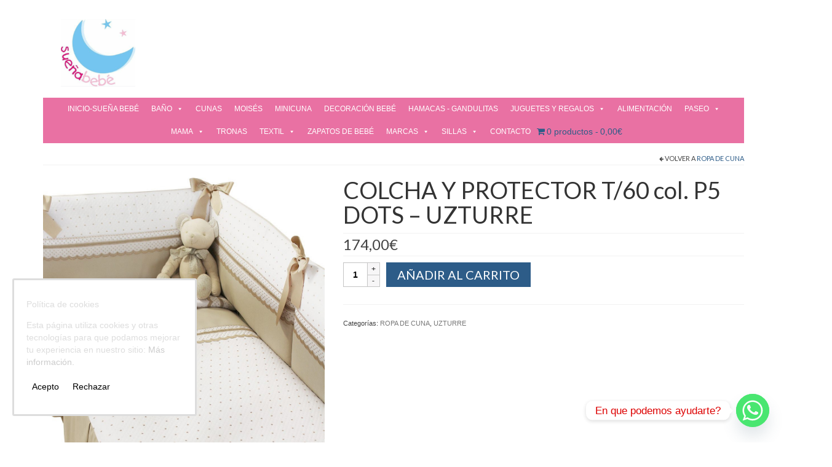

--- FILE ---
content_type: text/html; charset=UTF-8
request_url: https://xn--sueabebe-f3a.es/producto/colcha-y-protector-t-60-col-p5-dots-uzturre/
body_size: 20023
content:
<!DOCTYPE html>
<html class="no-js" lang="es" itemscope="itemscope" itemtype="https://schema.org/WebPage">
<head>
  <meta charset="UTF-8">
  <meta name="viewport" content="width=device-width, initial-scale=1.0">
  <meta http-equiv="X-UA-Compatible" content="IE=edge">
  <meta name='robots' content='index, follow, max-image-preview:large, max-snippet:-1, max-video-preview:-1' />
	<style>img:is([sizes="auto" i], [sizes^="auto," i]) { contain-intrinsic-size: 3000px 1500px }</style>
	
	<!-- This site is optimized with the Yoast SEO plugin v25.1 - https://yoast.com/wordpress/plugins/seo/ -->
	<title>COLCHA Y PROTECTOR T/60 col. P5 DOTS - UZTURRE - Sueña BeBe</title>
	<link rel="canonical" href="https://xn--sueabebe-f3a.es/producto/colcha-y-protector-t-60-col-p5-dots-uzturre/" />
	<meta property="og:locale" content="es_ES" />
	<meta property="og:type" content="article" />
	<meta property="og:title" content="COLCHA Y PROTECTOR T/60 col. P5 DOTS - UZTURRE - Sueña BeBe" />
	<meta property="og:description" content="Pack de colcha y protector desenfundable con tejido lavable y relleno incluido. CON Almohada. Con el protector evitas las corrientes de aire a tu bebe y a su vez lo proteges de posibles golpes con los laterales de la cuna &hellip; Continuar" />
	<meta property="og:url" content="https://xn--sueabebe-f3a.es/producto/colcha-y-protector-t-60-col-p5-dots-uzturre/" />
	<meta property="og:site_name" content="Sueña BeBe" />
	<meta property="article:modified_time" content="2023-07-03T17:16:31+00:00" />
	<meta property="og:image" content="https://xn--sueabebe-f3a.es/wp-content/uploads/2023/07/81P560DOTS_P.jpg" />
	<meta property="og:image:width" content="999" />
	<meta property="og:image:height" content="999" />
	<meta property="og:image:type" content="image/jpeg" />
	<meta name="twitter:card" content="summary_large_image" />
	<meta name="twitter:label1" content="Tiempo de lectura" />
	<meta name="twitter:data1" content="1 minuto" />
	<script type="application/ld+json" class="yoast-schema-graph">{"@context":"https://schema.org","@graph":[{"@type":"WebPage","@id":"https://xn--sueabebe-f3a.es/producto/colcha-y-protector-t-60-col-p5-dots-uzturre/","url":"https://xn--sueabebe-f3a.es/producto/colcha-y-protector-t-60-col-p5-dots-uzturre/","name":"COLCHA Y PROTECTOR T/60 col. P5 DOTS - UZTURRE - Sueña BeBe","isPartOf":{"@id":"https://xn--sueabebe-f3a.es/#website"},"primaryImageOfPage":{"@id":"https://xn--sueabebe-f3a.es/producto/colcha-y-protector-t-60-col-p5-dots-uzturre/#primaryimage"},"image":{"@id":"https://xn--sueabebe-f3a.es/producto/colcha-y-protector-t-60-col-p5-dots-uzturre/#primaryimage"},"thumbnailUrl":"https://xn--sueabebe-f3a.es/wp-content/uploads/2023/07/81P560DOTS_P.jpg","datePublished":"2023-07-03T17:16:30+00:00","dateModified":"2023-07-03T17:16:31+00:00","breadcrumb":{"@id":"https://xn--sueabebe-f3a.es/producto/colcha-y-protector-t-60-col-p5-dots-uzturre/#breadcrumb"},"inLanguage":"es","potentialAction":[{"@type":"ReadAction","target":["https://xn--sueabebe-f3a.es/producto/colcha-y-protector-t-60-col-p5-dots-uzturre/"]}]},{"@type":"ImageObject","inLanguage":"es","@id":"https://xn--sueabebe-f3a.es/producto/colcha-y-protector-t-60-col-p5-dots-uzturre/#primaryimage","url":"https://xn--sueabebe-f3a.es/wp-content/uploads/2023/07/81P560DOTS_P.jpg","contentUrl":"https://xn--sueabebe-f3a.es/wp-content/uploads/2023/07/81P560DOTS_P.jpg","width":999,"height":999},{"@type":"BreadcrumbList","@id":"https://xn--sueabebe-f3a.es/producto/colcha-y-protector-t-60-col-p5-dots-uzturre/#breadcrumb","itemListElement":[{"@type":"ListItem","position":1,"name":"Portada","item":"https://xn--sueabebe-f3a.es/"},{"@type":"ListItem","position":2,"name":"Tienda","item":"https://xn--sueabebe-f3a.es/tienda/"},{"@type":"ListItem","position":3,"name":"COLCHA Y PROTECTOR T/60 col. P5 DOTS &#8211; UZTURRE"}]},{"@type":"WebSite","@id":"https://xn--sueabebe-f3a.es/#website","url":"https://xn--sueabebe-f3a.es/","name":"Sueña BeBe","description":"","potentialAction":[{"@type":"SearchAction","target":{"@type":"EntryPoint","urlTemplate":"https://xn--sueabebe-f3a.es/?s={search_term_string}"},"query-input":{"@type":"PropertyValueSpecification","valueRequired":true,"valueName":"search_term_string"}}],"inLanguage":"es"}]}</script>
	<!-- / Yoast SEO plugin. -->


<link rel='dns-prefetch' href='//fonts.googleapis.com' />
<link rel="alternate" type="application/rss+xml" title="Sueña BeBe &raquo; Feed" href="https://xn--sueabebe-f3a.es/feed/" />
<link rel="alternate" type="application/rss+xml" title="Sueña BeBe &raquo; Feed de los comentarios" href="https://xn--sueabebe-f3a.es/comments/feed/" />
<script type="text/javascript">
/* <![CDATA[ */
window._wpemojiSettings = {"baseUrl":"https:\/\/s.w.org\/images\/core\/emoji\/16.0.1\/72x72\/","ext":".png","svgUrl":"https:\/\/s.w.org\/images\/core\/emoji\/16.0.1\/svg\/","svgExt":".svg","source":{"concatemoji":"https:\/\/xn--sueabebe-f3a.es\/wp-includes\/js\/wp-emoji-release.min.js?ver=6.8.3"}};
/*! This file is auto-generated */
!function(s,n){var o,i,e;function c(e){try{var t={supportTests:e,timestamp:(new Date).valueOf()};sessionStorage.setItem(o,JSON.stringify(t))}catch(e){}}function p(e,t,n){e.clearRect(0,0,e.canvas.width,e.canvas.height),e.fillText(t,0,0);var t=new Uint32Array(e.getImageData(0,0,e.canvas.width,e.canvas.height).data),a=(e.clearRect(0,0,e.canvas.width,e.canvas.height),e.fillText(n,0,0),new Uint32Array(e.getImageData(0,0,e.canvas.width,e.canvas.height).data));return t.every(function(e,t){return e===a[t]})}function u(e,t){e.clearRect(0,0,e.canvas.width,e.canvas.height),e.fillText(t,0,0);for(var n=e.getImageData(16,16,1,1),a=0;a<n.data.length;a++)if(0!==n.data[a])return!1;return!0}function f(e,t,n,a){switch(t){case"flag":return n(e,"\ud83c\udff3\ufe0f\u200d\u26a7\ufe0f","\ud83c\udff3\ufe0f\u200b\u26a7\ufe0f")?!1:!n(e,"\ud83c\udde8\ud83c\uddf6","\ud83c\udde8\u200b\ud83c\uddf6")&&!n(e,"\ud83c\udff4\udb40\udc67\udb40\udc62\udb40\udc65\udb40\udc6e\udb40\udc67\udb40\udc7f","\ud83c\udff4\u200b\udb40\udc67\u200b\udb40\udc62\u200b\udb40\udc65\u200b\udb40\udc6e\u200b\udb40\udc67\u200b\udb40\udc7f");case"emoji":return!a(e,"\ud83e\udedf")}return!1}function g(e,t,n,a){var r="undefined"!=typeof WorkerGlobalScope&&self instanceof WorkerGlobalScope?new OffscreenCanvas(300,150):s.createElement("canvas"),o=r.getContext("2d",{willReadFrequently:!0}),i=(o.textBaseline="top",o.font="600 32px Arial",{});return e.forEach(function(e){i[e]=t(o,e,n,a)}),i}function t(e){var t=s.createElement("script");t.src=e,t.defer=!0,s.head.appendChild(t)}"undefined"!=typeof Promise&&(o="wpEmojiSettingsSupports",i=["flag","emoji"],n.supports={everything:!0,everythingExceptFlag:!0},e=new Promise(function(e){s.addEventListener("DOMContentLoaded",e,{once:!0})}),new Promise(function(t){var n=function(){try{var e=JSON.parse(sessionStorage.getItem(o));if("object"==typeof e&&"number"==typeof e.timestamp&&(new Date).valueOf()<e.timestamp+604800&&"object"==typeof e.supportTests)return e.supportTests}catch(e){}return null}();if(!n){if("undefined"!=typeof Worker&&"undefined"!=typeof OffscreenCanvas&&"undefined"!=typeof URL&&URL.createObjectURL&&"undefined"!=typeof Blob)try{var e="postMessage("+g.toString()+"("+[JSON.stringify(i),f.toString(),p.toString(),u.toString()].join(",")+"));",a=new Blob([e],{type:"text/javascript"}),r=new Worker(URL.createObjectURL(a),{name:"wpTestEmojiSupports"});return void(r.onmessage=function(e){c(n=e.data),r.terminate(),t(n)})}catch(e){}c(n=g(i,f,p,u))}t(n)}).then(function(e){for(var t in e)n.supports[t]=e[t],n.supports.everything=n.supports.everything&&n.supports[t],"flag"!==t&&(n.supports.everythingExceptFlag=n.supports.everythingExceptFlag&&n.supports[t]);n.supports.everythingExceptFlag=n.supports.everythingExceptFlag&&!n.supports.flag,n.DOMReady=!1,n.readyCallback=function(){n.DOMReady=!0}}).then(function(){return e}).then(function(){var e;n.supports.everything||(n.readyCallback(),(e=n.source||{}).concatemoji?t(e.concatemoji):e.wpemoji&&e.twemoji&&(t(e.twemoji),t(e.wpemoji)))}))}((window,document),window._wpemojiSettings);
/* ]]> */
</script>
<link rel='stylesheet' id='premium-addons-css' href='https://xn--sueabebe-f3a.es/wp-content/plugins/premium-addons-for-elementor/assets/frontend/min-css/premium-addons.min.css?ver=4.11.9' type='text/css' media='all' />
<style id='wp-emoji-styles-inline-css' type='text/css'>

	img.wp-smiley, img.emoji {
		display: inline !important;
		border: none !important;
		box-shadow: none !important;
		height: 1em !important;
		width: 1em !important;
		margin: 0 0.07em !important;
		vertical-align: -0.1em !important;
		background: none !important;
		padding: 0 !important;
	}
</style>
<link rel='stylesheet' id='wp-block-library-css' href='https://xn--sueabebe-f3a.es/wp-includes/css/dist/block-library/style.min.css?ver=6.8.3' type='text/css' media='all' />
<style id='classic-theme-styles-inline-css' type='text/css'>
/*! This file is auto-generated */
.wp-block-button__link{color:#fff;background-color:#32373c;border-radius:9999px;box-shadow:none;text-decoration:none;padding:calc(.667em + 2px) calc(1.333em + 2px);font-size:1.125em}.wp-block-file__button{background:#32373c;color:#fff;text-decoration:none}
</style>
<style id='joinchat-button-style-inline-css' type='text/css'>
.wp-block-joinchat-button{border:none!important;text-align:center}.wp-block-joinchat-button figure{display:table;margin:0 auto;padding:0}.wp-block-joinchat-button figcaption{font:normal normal 400 .6em/2em var(--wp--preset--font-family--system-font,sans-serif);margin:0;padding:0}.wp-block-joinchat-button .joinchat-button__qr{background-color:#fff;border:6px solid #25d366;border-radius:30px;box-sizing:content-box;display:block;height:200px;margin:auto;overflow:hidden;padding:10px;width:200px}.wp-block-joinchat-button .joinchat-button__qr canvas,.wp-block-joinchat-button .joinchat-button__qr img{display:block;margin:auto}.wp-block-joinchat-button .joinchat-button__link{align-items:center;background-color:#25d366;border:6px solid #25d366;border-radius:30px;display:inline-flex;flex-flow:row nowrap;justify-content:center;line-height:1.25em;margin:0 auto;text-decoration:none}.wp-block-joinchat-button .joinchat-button__link:before{background:transparent var(--joinchat-ico) no-repeat center;background-size:100%;content:"";display:block;height:1.5em;margin:-.75em .75em -.75em 0;width:1.5em}.wp-block-joinchat-button figure+.joinchat-button__link{margin-top:10px}@media (orientation:landscape)and (min-height:481px),(orientation:portrait)and (min-width:481px){.wp-block-joinchat-button.joinchat-button--qr-only figure+.joinchat-button__link{display:none}}@media (max-width:480px),(orientation:landscape)and (max-height:480px){.wp-block-joinchat-button figure{display:none}}

</style>
<style id='global-styles-inline-css' type='text/css'>
:root{--wp--preset--aspect-ratio--square: 1;--wp--preset--aspect-ratio--4-3: 4/3;--wp--preset--aspect-ratio--3-4: 3/4;--wp--preset--aspect-ratio--3-2: 3/2;--wp--preset--aspect-ratio--2-3: 2/3;--wp--preset--aspect-ratio--16-9: 16/9;--wp--preset--aspect-ratio--9-16: 9/16;--wp--preset--color--black: #000;--wp--preset--color--cyan-bluish-gray: #abb8c3;--wp--preset--color--white: #fff;--wp--preset--color--pale-pink: #f78da7;--wp--preset--color--vivid-red: #cf2e2e;--wp--preset--color--luminous-vivid-orange: #ff6900;--wp--preset--color--luminous-vivid-amber: #fcb900;--wp--preset--color--light-green-cyan: #7bdcb5;--wp--preset--color--vivid-green-cyan: #00d084;--wp--preset--color--pale-cyan-blue: #8ed1fc;--wp--preset--color--vivid-cyan-blue: #0693e3;--wp--preset--color--vivid-purple: #9b51e0;--wp--preset--color--virtue-primary: #2d5c88;--wp--preset--color--virtue-primary-light: #6c8dab;--wp--preset--color--very-light-gray: #eee;--wp--preset--color--very-dark-gray: #444;--wp--preset--gradient--vivid-cyan-blue-to-vivid-purple: linear-gradient(135deg,rgba(6,147,227,1) 0%,rgb(155,81,224) 100%);--wp--preset--gradient--light-green-cyan-to-vivid-green-cyan: linear-gradient(135deg,rgb(122,220,180) 0%,rgb(0,208,130) 100%);--wp--preset--gradient--luminous-vivid-amber-to-luminous-vivid-orange: linear-gradient(135deg,rgba(252,185,0,1) 0%,rgba(255,105,0,1) 100%);--wp--preset--gradient--luminous-vivid-orange-to-vivid-red: linear-gradient(135deg,rgba(255,105,0,1) 0%,rgb(207,46,46) 100%);--wp--preset--gradient--very-light-gray-to-cyan-bluish-gray: linear-gradient(135deg,rgb(238,238,238) 0%,rgb(169,184,195) 100%);--wp--preset--gradient--cool-to-warm-spectrum: linear-gradient(135deg,rgb(74,234,220) 0%,rgb(151,120,209) 20%,rgb(207,42,186) 40%,rgb(238,44,130) 60%,rgb(251,105,98) 80%,rgb(254,248,76) 100%);--wp--preset--gradient--blush-light-purple: linear-gradient(135deg,rgb(255,206,236) 0%,rgb(152,150,240) 100%);--wp--preset--gradient--blush-bordeaux: linear-gradient(135deg,rgb(254,205,165) 0%,rgb(254,45,45) 50%,rgb(107,0,62) 100%);--wp--preset--gradient--luminous-dusk: linear-gradient(135deg,rgb(255,203,112) 0%,rgb(199,81,192) 50%,rgb(65,88,208) 100%);--wp--preset--gradient--pale-ocean: linear-gradient(135deg,rgb(255,245,203) 0%,rgb(182,227,212) 50%,rgb(51,167,181) 100%);--wp--preset--gradient--electric-grass: linear-gradient(135deg,rgb(202,248,128) 0%,rgb(113,206,126) 100%);--wp--preset--gradient--midnight: linear-gradient(135deg,rgb(2,3,129) 0%,rgb(40,116,252) 100%);--wp--preset--font-size--small: 13px;--wp--preset--font-size--medium: 20px;--wp--preset--font-size--large: 36px;--wp--preset--font-size--x-large: 42px;--wp--preset--spacing--20: 0.44rem;--wp--preset--spacing--30: 0.67rem;--wp--preset--spacing--40: 1rem;--wp--preset--spacing--50: 1.5rem;--wp--preset--spacing--60: 2.25rem;--wp--preset--spacing--70: 3.38rem;--wp--preset--spacing--80: 5.06rem;--wp--preset--shadow--natural: 6px 6px 9px rgba(0, 0, 0, 0.2);--wp--preset--shadow--deep: 12px 12px 50px rgba(0, 0, 0, 0.4);--wp--preset--shadow--sharp: 6px 6px 0px rgba(0, 0, 0, 0.2);--wp--preset--shadow--outlined: 6px 6px 0px -3px rgba(255, 255, 255, 1), 6px 6px rgba(0, 0, 0, 1);--wp--preset--shadow--crisp: 6px 6px 0px rgba(0, 0, 0, 1);}:where(.is-layout-flex){gap: 0.5em;}:where(.is-layout-grid){gap: 0.5em;}body .is-layout-flex{display: flex;}.is-layout-flex{flex-wrap: wrap;align-items: center;}.is-layout-flex > :is(*, div){margin: 0;}body .is-layout-grid{display: grid;}.is-layout-grid > :is(*, div){margin: 0;}:where(.wp-block-columns.is-layout-flex){gap: 2em;}:where(.wp-block-columns.is-layout-grid){gap: 2em;}:where(.wp-block-post-template.is-layout-flex){gap: 1.25em;}:where(.wp-block-post-template.is-layout-grid){gap: 1.25em;}.has-black-color{color: var(--wp--preset--color--black) !important;}.has-cyan-bluish-gray-color{color: var(--wp--preset--color--cyan-bluish-gray) !important;}.has-white-color{color: var(--wp--preset--color--white) !important;}.has-pale-pink-color{color: var(--wp--preset--color--pale-pink) !important;}.has-vivid-red-color{color: var(--wp--preset--color--vivid-red) !important;}.has-luminous-vivid-orange-color{color: var(--wp--preset--color--luminous-vivid-orange) !important;}.has-luminous-vivid-amber-color{color: var(--wp--preset--color--luminous-vivid-amber) !important;}.has-light-green-cyan-color{color: var(--wp--preset--color--light-green-cyan) !important;}.has-vivid-green-cyan-color{color: var(--wp--preset--color--vivid-green-cyan) !important;}.has-pale-cyan-blue-color{color: var(--wp--preset--color--pale-cyan-blue) !important;}.has-vivid-cyan-blue-color{color: var(--wp--preset--color--vivid-cyan-blue) !important;}.has-vivid-purple-color{color: var(--wp--preset--color--vivid-purple) !important;}.has-black-background-color{background-color: var(--wp--preset--color--black) !important;}.has-cyan-bluish-gray-background-color{background-color: var(--wp--preset--color--cyan-bluish-gray) !important;}.has-white-background-color{background-color: var(--wp--preset--color--white) !important;}.has-pale-pink-background-color{background-color: var(--wp--preset--color--pale-pink) !important;}.has-vivid-red-background-color{background-color: var(--wp--preset--color--vivid-red) !important;}.has-luminous-vivid-orange-background-color{background-color: var(--wp--preset--color--luminous-vivid-orange) !important;}.has-luminous-vivid-amber-background-color{background-color: var(--wp--preset--color--luminous-vivid-amber) !important;}.has-light-green-cyan-background-color{background-color: var(--wp--preset--color--light-green-cyan) !important;}.has-vivid-green-cyan-background-color{background-color: var(--wp--preset--color--vivid-green-cyan) !important;}.has-pale-cyan-blue-background-color{background-color: var(--wp--preset--color--pale-cyan-blue) !important;}.has-vivid-cyan-blue-background-color{background-color: var(--wp--preset--color--vivid-cyan-blue) !important;}.has-vivid-purple-background-color{background-color: var(--wp--preset--color--vivid-purple) !important;}.has-black-border-color{border-color: var(--wp--preset--color--black) !important;}.has-cyan-bluish-gray-border-color{border-color: var(--wp--preset--color--cyan-bluish-gray) !important;}.has-white-border-color{border-color: var(--wp--preset--color--white) !important;}.has-pale-pink-border-color{border-color: var(--wp--preset--color--pale-pink) !important;}.has-vivid-red-border-color{border-color: var(--wp--preset--color--vivid-red) !important;}.has-luminous-vivid-orange-border-color{border-color: var(--wp--preset--color--luminous-vivid-orange) !important;}.has-luminous-vivid-amber-border-color{border-color: var(--wp--preset--color--luminous-vivid-amber) !important;}.has-light-green-cyan-border-color{border-color: var(--wp--preset--color--light-green-cyan) !important;}.has-vivid-green-cyan-border-color{border-color: var(--wp--preset--color--vivid-green-cyan) !important;}.has-pale-cyan-blue-border-color{border-color: var(--wp--preset--color--pale-cyan-blue) !important;}.has-vivid-cyan-blue-border-color{border-color: var(--wp--preset--color--vivid-cyan-blue) !important;}.has-vivid-purple-border-color{border-color: var(--wp--preset--color--vivid-purple) !important;}.has-vivid-cyan-blue-to-vivid-purple-gradient-background{background: var(--wp--preset--gradient--vivid-cyan-blue-to-vivid-purple) !important;}.has-light-green-cyan-to-vivid-green-cyan-gradient-background{background: var(--wp--preset--gradient--light-green-cyan-to-vivid-green-cyan) !important;}.has-luminous-vivid-amber-to-luminous-vivid-orange-gradient-background{background: var(--wp--preset--gradient--luminous-vivid-amber-to-luminous-vivid-orange) !important;}.has-luminous-vivid-orange-to-vivid-red-gradient-background{background: var(--wp--preset--gradient--luminous-vivid-orange-to-vivid-red) !important;}.has-very-light-gray-to-cyan-bluish-gray-gradient-background{background: var(--wp--preset--gradient--very-light-gray-to-cyan-bluish-gray) !important;}.has-cool-to-warm-spectrum-gradient-background{background: var(--wp--preset--gradient--cool-to-warm-spectrum) !important;}.has-blush-light-purple-gradient-background{background: var(--wp--preset--gradient--blush-light-purple) !important;}.has-blush-bordeaux-gradient-background{background: var(--wp--preset--gradient--blush-bordeaux) !important;}.has-luminous-dusk-gradient-background{background: var(--wp--preset--gradient--luminous-dusk) !important;}.has-pale-ocean-gradient-background{background: var(--wp--preset--gradient--pale-ocean) !important;}.has-electric-grass-gradient-background{background: var(--wp--preset--gradient--electric-grass) !important;}.has-midnight-gradient-background{background: var(--wp--preset--gradient--midnight) !important;}.has-small-font-size{font-size: var(--wp--preset--font-size--small) !important;}.has-medium-font-size{font-size: var(--wp--preset--font-size--medium) !important;}.has-large-font-size{font-size: var(--wp--preset--font-size--large) !important;}.has-x-large-font-size{font-size: var(--wp--preset--font-size--x-large) !important;}
:where(.wp-block-post-template.is-layout-flex){gap: 1.25em;}:where(.wp-block-post-template.is-layout-grid){gap: 1.25em;}
:where(.wp-block-columns.is-layout-flex){gap: 2em;}:where(.wp-block-columns.is-layout-grid){gap: 2em;}
:root :where(.wp-block-pullquote){font-size: 1.5em;line-height: 1.6;}
</style>
<link rel='stylesheet' id='cookie-consent-style-css' href='https://xn--sueabebe-f3a.es/wp-content/plugins/click-datos-lopd/assets/css/style.css?ver=6.8.3' type='text/css' media='all' />
<link rel='stylesheet' id='wpmenucart-icons-css' href='https://xn--sueabebe-f3a.es/wp-content/plugins/woocommerce-menu-bar-cart/assets/css/wpmenucart-icons.min.css?ver=2.14.11' type='text/css' media='all' />
<style id='wpmenucart-icons-inline-css' type='text/css'>
@font-face{font-family:WPMenuCart;src:url(https://xn--sueabebe-f3a.es/wp-content/plugins/woocommerce-menu-bar-cart/assets/fonts/WPMenuCart.eot);src:url(https://xn--sueabebe-f3a.es/wp-content/plugins/woocommerce-menu-bar-cart/assets/fonts/WPMenuCart.eot?#iefix) format('embedded-opentype'),url(https://xn--sueabebe-f3a.es/wp-content/plugins/woocommerce-menu-bar-cart/assets/fonts/WPMenuCart.woff2) format('woff2'),url(https://xn--sueabebe-f3a.es/wp-content/plugins/woocommerce-menu-bar-cart/assets/fonts/WPMenuCart.woff) format('woff'),url(https://xn--sueabebe-f3a.es/wp-content/plugins/woocommerce-menu-bar-cart/assets/fonts/WPMenuCart.ttf) format('truetype'),url(https://xn--sueabebe-f3a.es/wp-content/plugins/woocommerce-menu-bar-cart/assets/fonts/WPMenuCart.svg#WPMenuCart) format('svg');font-weight:400;font-style:normal;font-display:swap}
</style>
<link rel='stylesheet' id='wpmenucart-css' href='https://xn--sueabebe-f3a.es/wp-content/plugins/woocommerce-menu-bar-cart/assets/css/wpmenucart-main.min.css?ver=2.14.11' type='text/css' media='all' />
<style id='woocommerce-inline-inline-css' type='text/css'>
.woocommerce form .form-row .required { visibility: visible; }
</style>
<link rel='stylesheet' id='megamenu-css' href='https://xn--sueabebe-f3a.es/wp-content/uploads/maxmegamenu/style.css?ver=a03b3f' type='text/css' media='all' />
<link rel='stylesheet' id='dashicons-css' href='https://xn--sueabebe-f3a.es/wp-includes/css/dashicons.min.css?ver=6.8.3' type='text/css' media='all' />
<link rel='stylesheet' id='brands-styles-css' href='https://xn--sueabebe-f3a.es/wp-content/plugins/woocommerce/assets/css/brands.css?ver=9.8.6' type='text/css' media='all' />
<link rel='stylesheet' id='dgwt-wcas-style-css' href='https://xn--sueabebe-f3a.es/wp-content/plugins/ajax-search-for-woocommerce/assets/css/style.min.css?ver=1.30.0' type='text/css' media='all' />
<link rel='stylesheet' id='chaty-front-css-css' href='https://xn--sueabebe-f3a.es/wp-content/plugins/chaty/css/chaty-front.min.css?ver=3.4.11595254278' type='text/css' media='all' />
<link rel='stylesheet' id='elementor-frontend-css' href='https://xn--sueabebe-f3a.es/wp-content/plugins/elementor/assets/css/frontend.min.css?ver=3.29.0' type='text/css' media='all' />
<link rel='stylesheet' id='eael-general-css' href='https://xn--sueabebe-f3a.es/wp-content/plugins/essential-addons-for-elementor-lite/assets/front-end/css/view/general.min.css?ver=6.1.14' type='text/css' media='all' />
<link rel='stylesheet' id='virtue_theme-css' href='https://xn--sueabebe-f3a.es/wp-content/themes/virtue/assets/css/virtue.css?ver=3.4.13' type='text/css' media='all' />
<link rel='stylesheet' id='virtue_skin-css' href='https://xn--sueabebe-f3a.es/wp-content/themes/virtue/assets/css/skins/default.css?ver=3.4.13' type='text/css' media='all' />
<link rel='stylesheet' id='redux-google-fonts-virtue-css' href='https://fonts.googleapis.com/css?family=Lato%3A400&#038;ver=6.8.3' type='text/css' media='all' />
<script type="text/javascript" src="https://xn--sueabebe-f3a.es/wp-includes/js/jquery/jquery.min.js?ver=3.7.1" id="jquery-core-js"></script>
<script type="text/javascript" src="https://xn--sueabebe-f3a.es/wp-includes/js/jquery/jquery-migrate.min.js?ver=3.4.1" id="jquery-migrate-js"></script>
<script type="text/javascript" src="https://xn--sueabebe-f3a.es/wp-content/plugins/woocommerce/assets/js/jquery-blockui/jquery.blockUI.min.js?ver=2.7.0-wc.9.8.6" id="jquery-blockui-js" defer="defer" data-wp-strategy="defer"></script>
<script type="text/javascript" id="wc-add-to-cart-js-extra">
/* <![CDATA[ */
var wc_add_to_cart_params = {"ajax_url":"\/wp-admin\/admin-ajax.php","wc_ajax_url":"\/?wc-ajax=%%endpoint%%","i18n_view_cart":"Ver carrito","cart_url":"https:\/\/xn--sueabebe-f3a.es\/carrito\/","is_cart":"","cart_redirect_after_add":"no"};
/* ]]> */
</script>
<script type="text/javascript" src="https://xn--sueabebe-f3a.es/wp-content/plugins/woocommerce/assets/js/frontend/add-to-cart.min.js?ver=9.8.6" id="wc-add-to-cart-js" defer="defer" data-wp-strategy="defer"></script>
<script type="text/javascript" id="wc-single-product-js-extra">
/* <![CDATA[ */
var wc_single_product_params = {"i18n_required_rating_text":"Por favor elige una puntuaci\u00f3n","i18n_rating_options":["1 de 5 estrellas","2 de 5 estrellas","3 de 5 estrellas","4 de 5 estrellas","5 de 5 estrellas"],"i18n_product_gallery_trigger_text":"Ver galer\u00eda de im\u00e1genes a pantalla completa","review_rating_required":"yes","flexslider":{"rtl":false,"animation":"slide","smoothHeight":true,"directionNav":false,"controlNav":"thumbnails","slideshow":false,"animationSpeed":500,"animationLoop":false,"allowOneSlide":false},"zoom_enabled":"","zoom_options":[],"photoswipe_enabled":"","photoswipe_options":{"shareEl":false,"closeOnScroll":false,"history":false,"hideAnimationDuration":0,"showAnimationDuration":0},"flexslider_enabled":""};
/* ]]> */
</script>
<script type="text/javascript" src="https://xn--sueabebe-f3a.es/wp-content/plugins/woocommerce/assets/js/frontend/single-product.min.js?ver=9.8.6" id="wc-single-product-js" defer="defer" data-wp-strategy="defer"></script>
<script type="text/javascript" src="https://xn--sueabebe-f3a.es/wp-content/plugins/woocommerce/assets/js/js-cookie/js.cookie.min.js?ver=2.1.4-wc.9.8.6" id="js-cookie-js" defer="defer" data-wp-strategy="defer"></script>
<script type="text/javascript" id="woocommerce-js-extra">
/* <![CDATA[ */
var woocommerce_params = {"ajax_url":"\/wp-admin\/admin-ajax.php","wc_ajax_url":"\/?wc-ajax=%%endpoint%%","i18n_password_show":"Mostrar contrase\u00f1a","i18n_password_hide":"Ocultar contrase\u00f1a"};
/* ]]> */
</script>
<script type="text/javascript" src="https://xn--sueabebe-f3a.es/wp-content/plugins/woocommerce/assets/js/frontend/woocommerce.min.js?ver=9.8.6" id="woocommerce-js" defer="defer" data-wp-strategy="defer"></script>
<!--[if lt IE 9]>
<script type="text/javascript" src="https://xn--sueabebe-f3a.es/wp-content/themes/virtue/assets/js/vendor/respond.min.js?ver=6.8.3" id="virtue-respond-js"></script>
<![endif]-->
<link rel="https://api.w.org/" href="https://xn--sueabebe-f3a.es/wp-json/" /><link rel="alternate" title="JSON" type="application/json" href="https://xn--sueabebe-f3a.es/wp-json/wp/v2/product/4585" /><link rel="EditURI" type="application/rsd+xml" title="RSD" href="https://xn--sueabebe-f3a.es/xmlrpc.php?rsd" />
<meta name="generator" content="WordPress 6.8.3" />
<meta name="generator" content="WooCommerce 9.8.6" />
<link rel='shortlink' href='https://xn--sueabebe-f3a.es/?p=4585' />
<link rel="alternate" title="oEmbed (JSON)" type="application/json+oembed" href="https://xn--sueabebe-f3a.es/wp-json/oembed/1.0/embed?url=https%3A%2F%2Fxn--sueabebe-f3a.es%2Fproducto%2Fcolcha-y-protector-t-60-col-p5-dots-uzturre%2F" />
<link rel="alternate" title="oEmbed (XML)" type="text/xml+oembed" href="https://xn--sueabebe-f3a.es/wp-json/oembed/1.0/embed?url=https%3A%2F%2Fxn--sueabebe-f3a.es%2Fproducto%2Fcolcha-y-protector-t-60-col-p5-dots-uzturre%2F&#038;format=xml" />
<style id="cdlopd-css" type="text/css" media="screen">
				#catapult-cookie-bar {
					box-sizing: border-box;
					max-height: 0;
					opacity: 0;
					z-index: 99999;
					overflow: hidden;
					color: #ddd;
					position: fixed;
					left: 20px;
					bottom: 6%;
					width: 300px;
					background-color: #fff;
                                        border-style: solid;
                                        border-width: px;
                                        border-color: ;
				}
				#catapult-cookie-bar a {
					color: #ccc;
				}
				#catapult-cookie-bar .x_close span {
					background-color: ;
				}
				button#catapultCookieAceptar {
					background:#fff;
					color: #000;
					border: 0; padding: 6px 9px; border-radius: 3px;
				}
                                button#catapultCookieRechazar {
					background:#fff;
					color: #000;
					border: 0; padding: 6px 9px; border-radius: 3px;
				}
				#catapult-cookie-bar h3 {
					color: #ddd;
				}
				.has-cookie-bar #catapult-cookie-bar {
					opacity: 1;
					max-height: 999px;
					min-height: 30px;
				}</style><!-- This site is powered by WooCommerce Redsys Gateway Light v.6.4.0 - https://es.wordpress.org/plugins/woo-redsys-gateway-light/ -->		<style>
			.dgwt-wcas-ico-magnifier,.dgwt-wcas-ico-magnifier-handler{max-width:20px}.dgwt-wcas-search-wrapp{max-width:600px}		</style>
		<style type="text/css">#logo {padding-top:25px;}#logo {padding-bottom:10px;}#logo {margin-left:0px;}#logo {margin-right:0px;}#nav-main {margin-top:40px;}#nav-main {margin-bottom:10px;}.headerfont, .tp-caption {font-family:Lato;}.topbarmenu ul li {font-family:Lato;}input[type=number]::-webkit-inner-spin-button, input[type=number]::-webkit-outer-spin-button { -webkit-appearance: none; margin: 0; } input[type=number] {-moz-appearance: textfield;}.quantity input::-webkit-outer-spin-button,.quantity input::-webkit-inner-spin-button {display: none;}.product_item .product_details h5 {text-transform: none;}.product_item .product_details h5 {min-height:40px;}.entry-content p { margin-bottom:16px;}</style>	<noscript><style>.woocommerce-product-gallery{ opacity: 1 !important; }</style></noscript>
	<meta name="generator" content="Elementor 3.29.0; features: additional_custom_breakpoints, e_local_google_fonts; settings: css_print_method-external, google_font-enabled, font_display-auto">
			<style>
				.e-con.e-parent:nth-of-type(n+4):not(.e-lazyloaded):not(.e-no-lazyload),
				.e-con.e-parent:nth-of-type(n+4):not(.e-lazyloaded):not(.e-no-lazyload) * {
					background-image: none !important;
				}
				@media screen and (max-height: 1024px) {
					.e-con.e-parent:nth-of-type(n+3):not(.e-lazyloaded):not(.e-no-lazyload),
					.e-con.e-parent:nth-of-type(n+3):not(.e-lazyloaded):not(.e-no-lazyload) * {
						background-image: none !important;
					}
				}
				@media screen and (max-height: 640px) {
					.e-con.e-parent:nth-of-type(n+2):not(.e-lazyloaded):not(.e-no-lazyload),
					.e-con.e-parent:nth-of-type(n+2):not(.e-lazyloaded):not(.e-no-lazyload) * {
						background-image: none !important;
					}
				}
			</style>
			<link rel="icon" href="https://xn--sueabebe-f3a.es/wp-content/uploads/2025/02/cropped-AG85R0TGG-32x32.jpg" sizes="32x32" />
<link rel="icon" href="https://xn--sueabebe-f3a.es/wp-content/uploads/2025/02/cropped-AG85R0TGG-192x192.jpg" sizes="192x192" />
<link rel="apple-touch-icon" href="https://xn--sueabebe-f3a.es/wp-content/uploads/2025/02/cropped-AG85R0TGG-180x180.jpg" />
<meta name="msapplication-TileImage" content="https://xn--sueabebe-f3a.es/wp-content/uploads/2025/02/cropped-AG85R0TGG-270x270.jpg" />
<style type="text/css" title="dynamic-css" class="options-output">header #logo a.brand,.logofont{font-family:Lato;line-height:40px;font-weight:400;font-style:normal;font-size:32px;}.kad_tagline{font-family:Lato;line-height:20px;font-weight:400;font-style:normal;color:#444444;font-size:14px;}.product_item .product_details h5{font-family:Lato;line-height:20px;font-weight:normal;font-style:700;font-size:16px;}h1{font-family:Lato;line-height:40px;font-weight:normal;font-style:400;font-size:38px;}h2{font-family:Lato;line-height:40px;font-weight:normal;font-style:normal;font-size:32px;}h3{font-family:Lato;line-height:40px;font-weight:normal;font-style:400;font-size:28px;}h4{font-family:Lato;line-height:40px;font-weight:normal;font-style:400;font-size:24px;}h5{font-family:Lato;line-height:24px;font-weight:normal;font-style:700;font-size:18px;}body{font-family:Verdana, Geneva, sans-serif;line-height:20px;font-weight:normal;font-style:400;font-size:14px;}#nav-main ul.sf-menu a{font-family:Lato;line-height:18px;font-weight:normal;font-style:400;font-size:12px;}#nav-second ul.sf-menu a{font-family:Lato;line-height:22px;font-weight:normal;font-style:400;font-size:18px;}.kad-nav-inner .kad-mnav, .kad-mobile-nav .kad-nav-inner li a,.nav-trigger-case{font-family:Lato;line-height:20px;font-weight:normal;font-style:400;font-size:16px;}</style><style type="text/css">/** Mega Menu CSS: fs **/</style>
</head>
<body data-rsssl=1 class="wp-singular product-template-default single single-product postid-4585 wp-embed-responsive wp-theme-virtue theme-virtue woocommerce woocommerce-page woocommerce-no-js mega-menu-secondary-navigation wide colcha-y-protector-t-60-col-p5-dots-uzturre elementor-default elementor-kit-11">
	<div id="kt-skip-link"><a href="#content">Skip to Main Content</a></div>
	<div id="wrapper" class="container">
	<header class="banner headerclass" itemscope itemtype="https://schema.org/WPHeader">
		<div class="container">
		<div class="row">
			<div class="col-md-4 clearfix kad-header-left">
				<div id="logo" class="logocase">
					<a class="brand logofont" href="https://xn--sueabebe-f3a.es/">
													<div id="thelogo">
								<img src="https://xn--sueabebe-f3a.es/wp-content/uploads/2020/07/logo5.png" alt="Sueña BeBe" width="180" height="124" class="kad-standard-logo" />
															</div>
												</a>
									</div> <!-- Close #logo -->
			</div><!-- close logo span -->
			       
		</div> <!-- Close Row -->
		 
	</div> <!-- Close Container -->
			<section id="cat_nav" class="navclass">
			<div class="container">
				<nav id="nav-second" class="clearfix" itemscope itemtype="https://schema.org/SiteNavigationElement">
					<div id="mega-menu-wrap-secondary_navigation" class="mega-menu-wrap"><div class="mega-menu-toggle"><div class="mega-toggle-blocks-left"></div><div class="mega-toggle-blocks-center"></div><div class="mega-toggle-blocks-right"><div class='mega-toggle-block mega-menu-toggle-block mega-toggle-block-1' id='mega-toggle-block-1' tabindex='0'><span class='mega-toggle-label' role='button' aria-expanded='false'><span class='mega-toggle-label-closed'>MENU</span><span class='mega-toggle-label-open'>MENU</span></span></div></div></div><ul id="mega-menu-secondary_navigation" class="mega-menu max-mega-menu mega-menu-horizontal mega-no-js" data-event="hover_intent" data-effect="fade_up" data-effect-speed="200" data-effect-mobile="disabled" data-effect-speed-mobile="0" data-mobile-force-width="false" data-second-click="go" data-document-click="collapse" data-vertical-behaviour="standard" data-breakpoint="600" data-unbind="true" data-mobile-state="collapse_all" data-mobile-direction="vertical" data-hover-intent-timeout="300" data-hover-intent-interval="100"><li class="mega-menu-item mega-menu-item-type-post_type mega-menu-item-object-page mega-menu-item-home mega-align-bottom-left mega-menu-flyout mega-menu-item-142" id="mega-menu-item-142"><a class="mega-menu-link" href="https://xn--sueabebe-f3a.es/" tabindex="0">INICIO-SUEÑA BEBÉ</a></li><li class="mega-menu-item mega-menu-item-type-taxonomy mega-menu-item-object-product_cat mega-menu-item-has-children mega-align-bottom-left mega-menu-flyout mega-menu-item-138" id="mega-menu-item-138"><a class="mega-menu-link" href="https://xn--sueabebe-f3a.es/categoria-producto/bano/" aria-expanded="false" tabindex="0">BAÑO<span class="mega-indicator" aria-hidden="true"></span></a>
<ul class="mega-sub-menu">
<li class="mega-menu-item mega-menu-item-type-taxonomy mega-menu-item-object-product_cat mega-menu-item-104" id="mega-menu-item-104"><a class="mega-menu-link" href="https://xn--sueabebe-f3a.es/categoria-producto/baneras/">BAÑERAS</a></li><li class="mega-menu-item mega-menu-item-type-taxonomy mega-menu-item-object-product_cat mega-menu-item-139" id="mega-menu-item-139"><a class="mega-menu-link" href="https://xn--sueabebe-f3a.es/categoria-producto/textil-de-bano/">TEXTIL DE BAÑO</a></li></ul>
</li><li class="mega-menu-item mega-menu-item-type-taxonomy mega-menu-item-object-product_cat mega-align-bottom-left mega-menu-flyout mega-menu-item-111" id="mega-menu-item-111"><a class="mega-menu-link" href="https://xn--sueabebe-f3a.es/categoria-producto/cunas/" tabindex="0">CUNAS</a></li><li class="mega-menu-item mega-menu-item-type-taxonomy mega-menu-item-object-product_cat mega-align-bottom-left mega-menu-flyout mega-menu-item-4644" id="mega-menu-item-4644"><a class="mega-menu-link" href="https://xn--sueabebe-f3a.es/categoria-producto/moises/" tabindex="0">MOISÉS</a></li><li class="mega-menu-item mega-menu-item-type-taxonomy mega-menu-item-object-product_cat mega-align-bottom-left mega-menu-flyout mega-menu-item-4645" id="mega-menu-item-4645"><a class="mega-menu-link" href="https://xn--sueabebe-f3a.es/categoria-producto/minicuna/" tabindex="0">MINICUNA</a></li><li class="mega-menu-item mega-menu-item-type-taxonomy mega-menu-item-object-product_cat mega-align-bottom-left mega-menu-flyout mega-menu-item-112" id="mega-menu-item-112"><a class="mega-menu-link" href="https://xn--sueabebe-f3a.es/categoria-producto/decoracion-bebe/" tabindex="0">DECORACIÓN BEBÉ</a></li><li class="mega-menu-item mega-menu-item-type-taxonomy mega-menu-item-object-product_cat mega-align-bottom-left mega-menu-flyout mega-menu-item-4649" id="mega-menu-item-4649"><a class="mega-menu-link" href="https://xn--sueabebe-f3a.es/categoria-producto/hamacas-gandulitas/" tabindex="0">HAMACAS - GANDULITAS</a></li><li class="mega-menu-item mega-menu-item-type-taxonomy mega-menu-item-object-product_cat mega-menu-item-has-children mega-align-bottom-left mega-menu-flyout mega-menu-item-114" id="mega-menu-item-114"><a class="mega-menu-link" href="https://xn--sueabebe-f3a.es/categoria-producto/juguetes-y-regalos/" aria-expanded="false" tabindex="0">JUGUETES Y REGALOS<span class="mega-indicator" aria-hidden="true"></span></a>
<ul class="mega-sub-menu">
<li class="mega-menu-item mega-menu-item-type-taxonomy mega-menu-item-object-product_cat mega-menu-item-125" id="mega-menu-item-125"><a class="mega-menu-link" href="https://xn--sueabebe-f3a.es/categoria-producto/regalos-para-mama/">REGALOS PARA MAMÁ</a></li><li class="mega-menu-item mega-menu-item-type-taxonomy mega-menu-item-object-product_cat mega-menu-item-119" id="mega-menu-item-119"><a class="mega-menu-link" href="https://xn--sueabebe-f3a.es/categoria-producto/mordedores-y-sonajeros/">MORDEDORES Y SONAJEROS</a></li><li class="mega-menu-item mega-menu-item-type-taxonomy mega-menu-item-object-product_cat mega-menu-item-118" id="mega-menu-item-118"><a class="mega-menu-link" href="https://xn--sueabebe-f3a.es/categoria-producto/mochilas-infantiles/">MOCHILAS INFANTILES</a></li><li class="mega-menu-item mega-menu-item-type-taxonomy mega-menu-item-object-product_cat mega-menu-item-113" id="mega-menu-item-113"><a class="mega-menu-link" href="https://xn--sueabebe-f3a.es/categoria-producto/juego-y-desarrollo/">JUEGO Y DESARROLLO</a></li><li class="mega-menu-item mega-menu-item-type-taxonomy mega-menu-item-object-product_cat mega-menu-item-103" id="mega-menu-item-103"><a class="mega-menu-link" href="https://xn--sueabebe-f3a.es/categoria-producto/balancines-y-bicicletas/">BALANCINES Y BICICLETAS</a></li><li class="mega-menu-item mega-menu-item-type-taxonomy mega-menu-item-object-product_cat mega-menu-item-121" id="mega-menu-item-121"><a class="mega-menu-link" href="https://xn--sueabebe-f3a.es/categoria-producto/playa-y-piscina/">PLAYA Y PISCINA</a></li></ul>
</li><li class="mega-menu-item mega-menu-item-type-taxonomy mega-menu-item-object-product_cat mega-align-bottom-left mega-menu-flyout mega-menu-item-4746" id="mega-menu-item-4746"><a class="mega-menu-link" href="https://xn--sueabebe-f3a.es/categoria-producto/alimentacion/" tabindex="0">ALIMENTACIÓN</a></li><li class="mega-menu-item mega-menu-item-type-taxonomy mega-menu-item-object-product_cat mega-menu-item-has-children mega-align-bottom-left mega-menu-flyout mega-menu-item-136" id="mega-menu-item-136"><a class="mega-menu-link" href="https://xn--sueabebe-f3a.es/categoria-producto/paseo/" aria-expanded="false" tabindex="0">PASEO<span class="mega-indicator" aria-hidden="true"></span></a>
<ul class="mega-sub-menu">
<li class="mega-menu-item mega-menu-item-type-taxonomy mega-menu-item-object-product_cat mega-menu-item-100" id="mega-menu-item-100"><a class="mega-menu-link" href="https://xn--sueabebe-f3a.es/categoria-producto/accesorios-de-paseo/">ACCESORIOS DE PASEO</a></li><li class="mega-menu-item mega-menu-item-type-taxonomy mega-menu-item-object-product_cat mega-menu-item-4646" id="mega-menu-item-4646"><a class="mega-menu-link" href="https://xn--sueabebe-f3a.es/categoria-producto/bolso/">BOLSO</a></li><li class="mega-menu-item mega-menu-item-type-taxonomy mega-menu-item-object-product_cat mega-menu-item-106" id="mega-menu-item-106"><a class="mega-menu-link" href="https://xn--sueabebe-f3a.es/categoria-producto/carros-de-bebe/">CARROS DE BEBÉ</a></li><li class="mega-menu-item mega-menu-item-type-taxonomy mega-menu-item-object-product_cat mega-menu-item-116" id="mega-menu-item-116"><a class="mega-menu-link" href="https://xn--sueabebe-f3a.es/categoria-producto/maletas-para-bebes/">MALETAS PARA BEBÉS</a></li><li class="mega-menu-item mega-menu-item-type-taxonomy mega-menu-item-object-product_cat mega-menu-item-117" id="mega-menu-item-117"><a class="mega-menu-link" href="https://xn--sueabebe-f3a.es/categoria-producto/mochilas/">MOCHILAS</a></li><li class="mega-menu-item mega-menu-item-type-taxonomy mega-menu-item-object-product_cat mega-menu-item-122" id="mega-menu-item-122"><a class="mega-menu-link" href="https://xn--sueabebe-f3a.es/categoria-producto/portabebes/">PORTABEBÉS</a></li><li class="mega-menu-item mega-menu-item-type-taxonomy mega-menu-item-object-product_cat mega-menu-item-110" id="mega-menu-item-110"><a class="mega-menu-link" href="https://xn--sueabebe-f3a.es/categoria-producto/complementos/">COMPLEMENTOS</a></li></ul>
</li><li class="mega-menu-item mega-menu-item-type-taxonomy mega-menu-item-object-product_cat mega-menu-item-has-children mega-align-bottom-left mega-menu-flyout mega-menu-item-140" id="mega-menu-item-140"><a class="mega-menu-link" href="https://xn--sueabebe-f3a.es/categoria-producto/mama/" aria-expanded="false" tabindex="0">MAMA<span class="mega-indicator" aria-hidden="true"></span></a>
<ul class="mega-sub-menu">
<li class="mega-menu-item mega-menu-item-type-taxonomy mega-menu-item-object-product_cat mega-menu-item-115" id="mega-menu-item-115"><a class="mega-menu-link" href="https://xn--sueabebe-f3a.es/categoria-producto/lactancia/">LACTANCIA</a></li><li class="mega-menu-item mega-menu-item-type-taxonomy mega-menu-item-object-product_cat mega-disable-link mega-menu-item-108" id="mega-menu-item-108"><a class="mega-menu-link" tabindex="0">CINTURÓN EMBARAZADA</a></li></ul>
</li><li class="mega-menu-item mega-menu-item-type-taxonomy mega-menu-item-object-product_cat mega-align-bottom-left mega-menu-flyout mega-menu-item-131" id="mega-menu-item-131"><a class="mega-menu-link" href="https://xn--sueabebe-f3a.es/categoria-producto/tronas/" tabindex="0">TRONAS</a></li><li class="mega-menu-item mega-menu-item-type-taxonomy mega-menu-item-object-product_cat mega-menu-item-has-children mega-align-bottom-left mega-menu-flyout mega-disable-link mega-menu-item-135" id="mega-menu-item-135"><a class="mega-menu-link" tabindex="0" aria-expanded="false" role="button">TEXTIL<span class="mega-indicator" aria-hidden="true"></span></a>
<ul class="mega-sub-menu">
<li class="mega-menu-item mega-menu-item-type-taxonomy mega-menu-item-object-product_cat mega-menu-item-120" id="mega-menu-item-120"><a class="mega-menu-link" href="https://xn--sueabebe-f3a.es/categoria-producto/muselinas/">MUSELINAS</a></li><li class="mega-menu-item mega-menu-item-type-taxonomy mega-menu-item-object-product_cat mega-menu-item-5021" id="mega-menu-item-5021"><a class="mega-menu-link" href="https://xn--sueabebe-f3a.es/categoria-producto/juego-de-sabanas/">JUEGO DE SÁBANAS.</a></li><li class="mega-menu-item mega-menu-item-type-taxonomy mega-menu-item-object-product_cat mega-current-product-ancestor mega-current-menu-parent mega-current-product-parent mega-menu-item-126" id="mega-menu-item-126"><a class="mega-menu-link" href="https://xn--sueabebe-f3a.es/categoria-producto/ropa-de-cuna/">ROPA DE CUNA</a></li><li class="mega-menu-item mega-menu-item-type-taxonomy mega-menu-item-object-product_cat mega-menu-item-102" id="mega-menu-item-102"><a class="mega-menu-link" href="https://xn--sueabebe-f3a.es/categoria-producto/arrullos-y-mantas-de-bebe/">ARRULLOS Y MANTAS DE BEBÉ</a></li></ul>
</li><li class="mega-menu-item mega-menu-item-type-taxonomy mega-menu-item-object-product_cat mega-align-bottom-left mega-menu-flyout mega-menu-item-5088" id="mega-menu-item-5088"><a class="mega-menu-link" href="https://xn--sueabebe-f3a.es/categoria-producto/zapatos-de-bebe/" tabindex="0">ZAPATOS DE BEBÉ</a></li><li class="mega-menu-item mega-menu-item-type-taxonomy mega-menu-item-object-product_cat mega-menu-item-has-children mega-align-bottom-left mega-menu-flyout mega-menu-item-211" id="mega-menu-item-211"><a class="mega-menu-link" href="https://xn--sueabebe-f3a.es/categoria-producto/marcas/" aria-expanded="false" tabindex="0">MARCAS<span class="mega-indicator" aria-hidden="true"></span></a>
<ul class="mega-sub-menu">
<li class="mega-menu-item mega-menu-item-type-taxonomy mega-menu-item-object-product_cat mega-menu-item-212" id="mega-menu-item-212"><a class="mega-menu-link" href="https://xn--sueabebe-f3a.es/categoria-producto/anacastel/">ANACASTEL</a></li><li class="mega-menu-item mega-menu-item-type-taxonomy mega-menu-item-object-product_cat mega-menu-item-213" id="mega-menu-item-213"><a class="mega-menu-link" href="https://xn--sueabebe-f3a.es/categoria-producto/artesavi/">ARTESAVI</a></li><li class="mega-menu-item mega-menu-item-type-taxonomy mega-menu-item-object-product_cat mega-menu-item-214" id="mega-menu-item-214"><a class="mega-menu-link" href="https://xn--sueabebe-f3a.es/categoria-producto/asalvo/">ASALVO</a></li><li class="mega-menu-item mega-menu-item-type-taxonomy mega-menu-item-object-product_cat mega-menu-item-215" id="mega-menu-item-215"><a class="mega-menu-link" href="https://xn--sueabebe-f3a.es/categoria-producto/babidu/">BABIDU</a></li><li class="mega-menu-item mega-menu-item-type-taxonomy mega-menu-item-object-product_cat mega-menu-item-216" id="mega-menu-item-216"><a class="mega-menu-link" href="https://xn--sueabebe-f3a.es/categoria-producto/cambras/">CAMBRASS</a></li><li class="mega-menu-item mega-menu-item-type-taxonomy mega-menu-item-object-product_cat mega-menu-item-217" id="mega-menu-item-217"><a class="mega-menu-link" href="https://xn--sueabebe-f3a.es/categoria-producto/coimapirulos/">COIMASA=PIRULOS</a></li><li class="mega-menu-item mega-menu-item-type-taxonomy mega-menu-item-object-product_cat mega-menu-item-218" id="mega-menu-item-218"><a class="mega-menu-link" href="https://xn--sueabebe-f3a.es/categoria-producto/fami/">FAMI</a></li><li class="mega-menu-item mega-menu-item-type-taxonomy mega-menu-item-object-product_cat mega-menu-item-219" id="mega-menu-item-219"><a class="mega-menu-link" href="https://xn--sueabebe-f3a.es/categoria-producto/inglesina/">INGLESINA</a></li><li class="mega-menu-item mega-menu-item-type-taxonomy mega-menu-item-object-product_cat mega-menu-item-220" id="mega-menu-item-220"><a class="mega-menu-link" href="https://xn--sueabebe-f3a.es/categoria-producto/jane/">JANE</a></li><li class="mega-menu-item mega-menu-item-type-taxonomy mega-menu-item-object-product_cat mega-menu-item-221" id="mega-menu-item-221"><a class="mega-menu-link" href="https://xn--sueabebe-f3a.es/categoria-producto/joie/">JOIE</a></li><li class="mega-menu-item mega-menu-item-type-taxonomy mega-menu-item-object-product_cat mega-menu-item-222" id="mega-menu-item-222"><a class="mega-menu-link" href="https://xn--sueabebe-f3a.es/categoria-producto/medela/">MEDELA</a></li><li class="mega-menu-item mega-menu-item-type-taxonomy mega-menu-item-object-product_cat mega-menu-item-223" id="mega-menu-item-223"><a class="mega-menu-link" href="https://xn--sueabebe-f3a.es/categoria-producto/micuna/">MICUNA</a></li><li class="mega-menu-item mega-menu-item-type-taxonomy mega-menu-item-object-product_cat mega-menu-item-224" id="mega-menu-item-224"><a class="mega-menu-link" href="https://xn--sueabebe-f3a.es/categoria-producto/my-babymattress/">MY BABYMATTRESS</a></li><li class="mega-menu-item mega-menu-item-type-taxonomy mega-menu-item-object-product_cat mega-menu-item-225" id="mega-menu-item-225"><a class="mega-menu-link" href="https://xn--sueabebe-f3a.es/categoria-producto/peg-perego/">PEG-PEREGO</a></li><li class="mega-menu-item mega-menu-item-type-taxonomy mega-menu-item-object-product_cat mega-menu-item-226" id="mega-menu-item-226"><a class="mega-menu-link" href="https://xn--sueabebe-f3a.es/categoria-producto/romer/">ROMER</a></li><li class="mega-menu-item mega-menu-item-type-taxonomy mega-menu-item-object-product_cat mega-menu-item-227" id="mega-menu-item-227"><a class="mega-menu-link" href="https://xn--sueabebe-f3a.es/categoria-producto/sardon/">SARDON</a></li><li class="mega-menu-item mega-menu-item-type-taxonomy mega-menu-item-object-product_cat mega-menu-item-228" id="mega-menu-item-228"><a class="mega-menu-link" href="https://xn--sueabebe-f3a.es/categoria-producto/saro/">SARO</a></li><li class="mega-menu-item mega-menu-item-type-taxonomy mega-menu-item-object-product_cat mega-menu-item-229" id="mega-menu-item-229"><a class="mega-menu-link" href="https://xn--sueabebe-f3a.es/categoria-producto/tuc-tuc/">TUC TUC</a></li><li class="mega-menu-item mega-menu-item-type-taxonomy mega-menu-item-object-product_cat mega-current-product-ancestor mega-current-menu-parent mega-current-product-parent mega-menu-item-230" id="mega-menu-item-230"><a class="mega-menu-link" href="https://xn--sueabebe-f3a.es/categoria-producto/uzturre/">UZTURRE</a></li></ul>
</li><li class="mega-menu-item mega-menu-item-type-taxonomy mega-menu-item-object-product_cat mega-menu-item-has-children mega-align-bottom-left mega-menu-flyout mega-menu-item-244" id="mega-menu-item-244"><a class="mega-menu-link" href="https://xn--sueabebe-f3a.es/categoria-producto/sillas/" aria-expanded="false" tabindex="0">SILLAS<span class="mega-indicator" aria-hidden="true"></span></a>
<ul class="mega-sub-menu">
<li class="mega-menu-item mega-menu-item-type-taxonomy mega-menu-item-object-product_cat mega-menu-item-4643" id="mega-menu-item-4643"><a class="mega-menu-link" href="https://xn--sueabebe-f3a.es/categoria-producto/sillas-de-paseo/">SILLAS DE PASEO</a></li><li class="mega-menu-item mega-menu-item-type-taxonomy mega-menu-item-object-product_cat mega-menu-item-470" id="mega-menu-item-470"><a class="mega-menu-link" href="https://xn--sueabebe-f3a.es/categoria-producto/sillas-de-coche/">SILLAS DE COCHE</a></li></ul>
</li><li class="mega-menu-item mega-menu-item-type-post_type mega-menu-item-object-page mega-align-bottom-left mega-menu-flyout mega-menu-item-99" id="mega-menu-item-99"><a class="mega-menu-link" href="https://xn--sueabebe-f3a.es/contacto/" tabindex="0">CONTACTO</a></li><li class="mega-menu-item mega-align-bottom-left mega-menu-flyout wpmenucartli wpmenucart-display-standard menu-item" id="wpmenucartli"><a class="wpmenucart-contents empty-wpmenucart-visible" href="https://xn--sueabebe-f3a.es/tienda/" title="Empezar a comprar"><i class="wpmenucart-icon-shopping-cart-0" role="img" aria-label="Cart"></i><span class="cartcontents">0 productos</span><span class="amount">0,00&euro;</span></a></li></ul></div>				</nav>
			</div><!--close container-->
		</section>
	</header>
	<div class="wrap contentclass" role="document">

	<div id="content" class="container">
   		<div class="row">
      <div class="main col-md-12" role="main">
		<div class="product_header clearfix">
      		<div class="cat_back_btn headerfont"><i class="icon-arrow-left"></i> Volver a <a href="https://xn--sueabebe-f3a.es/categoria-producto/ropa-de-cuna/">ROPA DE CUNA</a></div>      	</div>
		
			
<div class="woocommerce-notices-wrapper"></div>
<div id="product-4585" class="product type-product post-4585 status-publish first instock product_cat-ropa-de-cuna product_cat-uzturre has-post-thumbnail shipping-taxable purchasable product-type-simple">
	<div class="row">
		<div class="col-md-5 product-img-case">

	<div class="woocommerce-product-gallery woocommerce-product-gallery--with-images woocommerce-product-gallery--columns-5 images kad-light-gallery" data-columns="5">
	<div class="woocommerce-product-gallery__wrapper woo_product_slider_disabled woo_product_zoom_disabled">
	<div class="product_image"><div data-thumb="https://xn--sueabebe-f3a.es/wp-content/uploads/2023/07/81P560DOTS_P.jpg" class="woocommerce-product-gallery__image"><a href="https://xn--sueabebe-f3a.es/wp-content/uploads/2023/07/81P560DOTS_P.jpg" title="81P560DOTS_P"><img src="https://xn--sueabebe-f3a.es/wp-content/uploads/2023/07/81P560DOTS_P-458x458.jpg" width="458" height="458" srcset="https://xn--sueabebe-f3a.es/wp-content/uploads/2023/07/81P560DOTS_P-458x458.jpg 458w, https://xn--sueabebe-f3a.es/wp-content/uploads/2023/07/81P560DOTS_P-300x300.jpg 300w, https://xn--sueabebe-f3a.es/wp-content/uploads/2023/07/81P560DOTS_P-150x150.jpg 150w, https://xn--sueabebe-f3a.es/wp-content/uploads/2023/07/81P560DOTS_P-768x768.jpg 768w, https://xn--sueabebe-f3a.es/wp-content/uploads/2023/07/81P560DOTS_P-600x600.jpg 600w, https://xn--sueabebe-f3a.es/wp-content/uploads/2023/07/81P560DOTS_P-100x100.jpg 100w, https://xn--sueabebe-f3a.es/wp-content/uploads/2023/07/81P560DOTS_P-64x64.jpg 64w, https://xn--sueabebe-f3a.es/wp-content/uploads/2023/07/81P560DOTS_P-730x730.jpg 730w, https://xn--sueabebe-f3a.es/wp-content/uploads/2023/07/81P560DOTS_P-365x365.jpg 365w, https://xn--sueabebe-f3a.es/wp-content/uploads/2023/07/81P560DOTS_P-916x916.jpg 916w, https://xn--sueabebe-f3a.es/wp-content/uploads/2023/07/81P560DOTS_P-536x536.jpg 536w, https://xn--sueabebe-f3a.es/wp-content/uploads/2023/07/81P560DOTS_P-268x268.jpg 268w, https://xn--sueabebe-f3a.es/wp-content/uploads/2023/07/81P560DOTS_P.jpg 999w" sizes="(max-width: 458px) 100vw, 458px" class="attachment-shop_single shop_single wp-post-image" alt="81P560DOTS_P" title="" data-caption="" data-src="https://xn--sueabebe-f3a.es/wp-content/uploads/2023/07/81P560DOTS_P.jpg" data-large_image="https://xn--sueabebe-f3a.es/wp-content/uploads/2023/07/81P560DOTS_P.jpg" data-large_image_width="999" data-large_image_height="999" ></a></div></div><div class="product_thumbnails thumbnails"><div data-thumb="https://xn--sueabebe-f3a.es/wp-content/uploads/2023/07/81P560DOTS_P.jpg" class="woocommerce-product-gallery__image"><a href="https://xn--sueabebe-f3a.es/wp-content/uploads/2023/07/81P560DOTS_P.jpg" data-rel="lightbox[product-gallery]" title="81P560DOTS_P"><img width="999" height="999" src="https://xn--sueabebe-f3a.es/wp-content/uploads/2023/07/81P560DOTS_P.jpg" class="attachment-shop_thumbnail size-shop_thumbnail" alt="" title="" data-caption="" data-src="https://xn--sueabebe-f3a.es/wp-content/uploads/2023/07/81P560DOTS_P.jpg" data-large_image="https://xn--sueabebe-f3a.es/wp-content/uploads/2023/07/81P560DOTS_P.jpg" data-large_image_width="999" data-large_image_height="999" decoding="async" srcset="https://xn--sueabebe-f3a.es/wp-content/uploads/2023/07/81P560DOTS_P.jpg 999w, https://xn--sueabebe-f3a.es/wp-content/uploads/2023/07/81P560DOTS_P-300x300.jpg 300w, https://xn--sueabebe-f3a.es/wp-content/uploads/2023/07/81P560DOTS_P-150x150.jpg 150w, https://xn--sueabebe-f3a.es/wp-content/uploads/2023/07/81P560DOTS_P-768x768.jpg 768w, https://xn--sueabebe-f3a.es/wp-content/uploads/2023/07/81P560DOTS_P-600x600.jpg 600w, https://xn--sueabebe-f3a.es/wp-content/uploads/2023/07/81P560DOTS_P-100x100.jpg 100w, https://xn--sueabebe-f3a.es/wp-content/uploads/2023/07/81P560DOTS_P-64x64.jpg 64w, https://xn--sueabebe-f3a.es/wp-content/uploads/2023/07/81P560DOTS_P-730x730.jpg 730w, https://xn--sueabebe-f3a.es/wp-content/uploads/2023/07/81P560DOTS_P-365x365.jpg 365w, https://xn--sueabebe-f3a.es/wp-content/uploads/2023/07/81P560DOTS_P-916x916.jpg 916w, https://xn--sueabebe-f3a.es/wp-content/uploads/2023/07/81P560DOTS_P-458x458.jpg 458w, https://xn--sueabebe-f3a.es/wp-content/uploads/2023/07/81P560DOTS_P-536x536.jpg 536w, https://xn--sueabebe-f3a.es/wp-content/uploads/2023/07/81P560DOTS_P-268x268.jpg 268w" sizes="(max-width: 999px) 100vw, 999px" /></a></div><div data-thumb="https://xn--sueabebe-f3a.es/wp-content/uploads/2023/07/81P5_DOTS_PDETALLE.jpg" class="woocommerce-product-gallery__image"><a href="https://xn--sueabebe-f3a.es/wp-content/uploads/2023/07/81P5_DOTS_PDETALLE.jpg" data-rel="lightbox[product-gallery]" title="81P5_DOTS_PDETALLE"><img width="999" height="999" src="https://xn--sueabebe-f3a.es/wp-content/uploads/2023/07/81P5_DOTS_PDETALLE.jpg" class="attachment-shop_thumbnail size-shop_thumbnail" alt="" title="" data-caption="" data-src="https://xn--sueabebe-f3a.es/wp-content/uploads/2023/07/81P5_DOTS_PDETALLE.jpg" data-large_image="https://xn--sueabebe-f3a.es/wp-content/uploads/2023/07/81P5_DOTS_PDETALLE.jpg" data-large_image_width="999" data-large_image_height="999" decoding="async" srcset="https://xn--sueabebe-f3a.es/wp-content/uploads/2023/07/81P5_DOTS_PDETALLE.jpg 999w, https://xn--sueabebe-f3a.es/wp-content/uploads/2023/07/81P5_DOTS_PDETALLE-300x300.jpg 300w, https://xn--sueabebe-f3a.es/wp-content/uploads/2023/07/81P5_DOTS_PDETALLE-150x150.jpg 150w, https://xn--sueabebe-f3a.es/wp-content/uploads/2023/07/81P5_DOTS_PDETALLE-768x768.jpg 768w, https://xn--sueabebe-f3a.es/wp-content/uploads/2023/07/81P5_DOTS_PDETALLE-600x600.jpg 600w, https://xn--sueabebe-f3a.es/wp-content/uploads/2023/07/81P5_DOTS_PDETALLE-100x100.jpg 100w, https://xn--sueabebe-f3a.es/wp-content/uploads/2023/07/81P5_DOTS_PDETALLE-64x64.jpg 64w" sizes="(max-width: 999px) 100vw, 999px" /></a></div></div>		
	</div>
</div>

	</div>
	<div class="col-md-7 product-summary-case">
	<div class="summary entry-summary">

		<h1 class="product_title entry-title">COLCHA Y PROTECTOR T/60 col. P5 DOTS &#8211; UZTURRE</h1><div class="pricebox">
	<p class="product_price price headerfont"><span class="woocommerce-Price-amount amount"><bdi>174,00<span class="woocommerce-Price-currencySymbol">&euro;</span></bdi></span></p>
</div>


	<form class="cart" method="post" action="https://xn--sueabebe-f3a.es/producto/colcha-y-protector-t-60-col-p5-dots-uzturre/" enctype='multipart/form-data'>
	 	<div class="quantity">
		<label class="screen-reader-text" for="quantity_6978f900addae">COLCHA Y PROTECTOR T/60 col. P5 DOTS - UZTURRE cantidad</label>
	<input
		type="number"
				id="quantity_6978f900addae"
		class="input-text qty text"
		name="quantity"
		value="1"
		aria-label="Cantidad de productos"
				min="1"
		max=""
					step="1"
			placeholder=""
			inputmode="numeric"
			autocomplete="off"
			/>
	</div>
	 	<input type="hidden" name="add-to-cart" value="4585" />

	 	<button type="submit" name="add-to-cart" value="4585" class="kad_add_to_cart single_add_to_cart_button headerfont kad-btn kad-btn-primary button alt">Añadir al carrito</button>

			</form>

	
<div class="product_meta">

	
	
	<span class="posted_in">Categorías: <a href="https://xn--sueabebe-f3a.es/categoria-producto/ropa-de-cuna/" rel="tag">ROPA DE CUNA</a>, <a href="https://xn--sueabebe-f3a.es/categoria-producto/uzturre/" rel="tag">UZTURRE</a></span>
	
	
</div>

	</div><!-- .summary -->
</div>
</div>

	
	<div class="woocommerce-tabs wc-tabs-wrapper">
		<ul class="tabs wc-tabs" role="tablist">
							<li class="description_tab" id="tab-title-description">
					<a href="#tab-description" role="tab" aria-controls="tab-description">
						Descripción					</a>
				</li>
					</ul>
					<div class="woocommerce-Tabs-panel woocommerce-Tabs-panel--description panel entry-content wc-tab" id="tab-description" role="tabpanel" aria-labelledby="tab-title-description">
				
	<h2>Descripción</h2>

<p>Pack de colcha y protector desenfundable con tejido lavable y relleno incluido. CON Almohada. Con el protector evitas las corrientes de aire a tu bebe y a su vez lo proteges de posibles golpes con los laterales de la cuna evitando que sus brazos y sus pies puedan atraparse en la cuna. Esta pieza se ajusta de forma segura y fácil a la estructura de la cuna. La colcha tiene un diseño coordinado con el protector. En invierno el relleno mantiene cálido a tu bebé de manera constante. En verano al extraer el relleno la funda te sirve como colcha liviana. Oeko-Tex Standard 100 certificada, lo que significa que todos los materiales son probados y libres de sustancias nocivas Si te gusta puedes encontrar otros interesantes artículos de la colección, en esta misma línea con las mismas altas calidades. Todo realizado y diseñado en España con los mejores materiales y los tejidos de la más alta calidad.</p>
<p>TIEMPO FABRICACIÓN: 15-30 DÍAS</p>
			</div>
		
			</div>


	<section class="related products">

					<h2>Productos relacionados</h2>
				<div id="product_wrapper" class="products kt-masonry-init rowtight shopcolumn4 shopfullwidth" data-masonry-selector=".kad_product">
			
					<div class="product type-product post-5535 status-publish first instock product_cat-cambras product_cat-ropa-de-cuna has-post-thumbnail shipping-taxable purchasable product-type-simple tcol-md-3 tcol-sm-4 tcol-xs-6 tcol-ss-12 kad_product">
	<div class="grid_item product_item clearfix"><a href="https://xn--sueabebe-f3a.es/producto/jgo-2-pcs-colcha-i-v-cuna-60-plumeti-rosa-cambrass/" class="product_item_link product_img_link"> 
					<img width="268" height="268" src="https://xn--sueabebe-f3a.es/wp-content/uploads/2025/01/jgo-2-pcscolcha-i-v-cuna-60-plumeti-rosa-60x120x3-cm-268x268.jpg" srcset="https://xn--sueabebe-f3a.es/wp-content/uploads/2025/01/jgo-2-pcscolcha-i-v-cuna-60-plumeti-rosa-60x120x3-cm-268x268.jpg 268w, https://xn--sueabebe-f3a.es/wp-content/uploads/2025/01/jgo-2-pcscolcha-i-v-cuna-60-plumeti-rosa-60x120x3-cm-300x300.jpg 300w, https://xn--sueabebe-f3a.es/wp-content/uploads/2025/01/jgo-2-pcscolcha-i-v-cuna-60-plumeti-rosa-60x120x3-cm-150x150.jpg 150w, https://xn--sueabebe-f3a.es/wp-content/uploads/2025/01/jgo-2-pcscolcha-i-v-cuna-60-plumeti-rosa-60x120x3-cm-100x100.jpg 100w, https://xn--sueabebe-f3a.es/wp-content/uploads/2025/01/jgo-2-pcscolcha-i-v-cuna-60-plumeti-rosa-60x120x3-cm-64x64.jpg 64w, https://xn--sueabebe-f3a.es/wp-content/uploads/2025/01/jgo-2-pcscolcha-i-v-cuna-60-plumeti-rosa-60x120x3-cm-365x365.jpg 365w, https://xn--sueabebe-f3a.es/wp-content/uploads/2025/01/jgo-2-pcscolcha-i-v-cuna-60-plumeti-rosa-60x120x3-cm.jpg 452w" sizes="(max-width: 268px) 100vw, 268px" class="attachment-shop_catalog size-268x268 wp-post-image" alt="JGO 2 PCS.COLCHA I-V. CUNA 60 PLUMETI ROSA &#8211; CAMBRASS">
					</a><div class="details_product_item"><div class="product_details"><a href="https://xn--sueabebe-f3a.es/producto/jgo-2-pcs-colcha-i-v-cuna-60-plumeti-rosa-cambrass/" class="product_item_link"><h5>JGO 2 PCS.COLCHA I-V. CUNA 60 PLUMETI ROSA &#8211; CAMBRASS</h5></a>			<div class="product_excerpt">
				<p>MEDIDAS: 60x120x3 CM Juego de 2 piezas para vestir la cuna, compuesto por colcha invierno/verano más protector incluye un bonito cojín bordado. La colcha, es la prenda que viste la cuna y cumple el cometido de protección contra el frío &hellip; <a href="https://xn--sueabebe-f3a.es/producto/jgo-2-pcs-colcha-i-v-cuna-60-plumeti-rosa-cambrass/">Continuar</a></p>
			</div>
		</div>
	<span class="product_price headerfont"><span class="woocommerce-Price-amount amount"><bdi>124,80<span class="woocommerce-Price-currencySymbol">&euro;</span></bdi></span></span>
<a href="?add-to-cart=5535" aria-describedby="woocommerce_loop_add_to_cart_link_describedby_5535" data-quantity="1" class="button product_type_simple add_to_cart_button ajax_add_to_cart kad-btn headerfont kad_add_to_cart" data-product_id="5535" data-product_sku="" aria-label="Añadir al carrito: &ldquo;JGO 2 PCS.COLCHA I-V. CUNA 60 PLUMETI ROSA - CAMBRASS&rdquo;" rel="nofollow" data-success_message="«JGO 2 PCS.COLCHA I-V. CUNA 60 PLUMETI ROSA - CAMBRASS» se ha añadido a tu carrito">Añadir al carrito</a>	<span id="woocommerce_loop_add_to_cart_link_describedby_5535" class="screen-reader-text">
			</span>
</div></div></div>

			
					<div class="product type-product post-3976 status-publish instock product_cat-accesorios-cunas product_cat-petitpraia product_cat-ropa-de-cuna has-post-thumbnail shipping-taxable purchasable product-type-simple tcol-md-3 tcol-sm-4 tcol-xs-6 tcol-ss-12 kad_product">
	<div class="grid_item product_item clearfix"><a href="https://xn--sueabebe-f3a.es/producto/colchaprotector-garden-petit-praia/" class="product_item_link product_img_link"> 
					<img width="268" height="268" src="https://xn--sueabebe-f3a.es/wp-content/uploads/2023/05/colcha-protector-cuna-garden-E18190000_4-268x268.jpg" srcset="https://xn--sueabebe-f3a.es/wp-content/uploads/2023/05/colcha-protector-cuna-garden-E18190000_4-268x268.jpg 268w, https://xn--sueabebe-f3a.es/wp-content/uploads/2023/05/colcha-protector-cuna-garden-E18190000_4-150x150.jpg 150w, https://xn--sueabebe-f3a.es/wp-content/uploads/2023/05/colcha-protector-cuna-garden-E18190000_4-100x100.jpg 100w, https://xn--sueabebe-f3a.es/wp-content/uploads/2023/05/colcha-protector-cuna-garden-E18190000_4-536x536.jpg 536w, https://xn--sueabebe-f3a.es/wp-content/uploads/2023/05/colcha-protector-cuna-garden-E18190000_4-916x916.jpg 916w, https://xn--sueabebe-f3a.es/wp-content/uploads/2023/05/colcha-protector-cuna-garden-E18190000_4-458x458.jpg 458w, https://xn--sueabebe-f3a.es/wp-content/uploads/2023/05/colcha-protector-cuna-garden-E18190000_4-730x730.jpg 730w, https://xn--sueabebe-f3a.es/wp-content/uploads/2023/05/colcha-protector-cuna-garden-E18190000_4-365x365.jpg 365w" sizes="(max-width: 268px) 100vw, 268px" class="attachment-shop_catalog size-268x268 wp-post-image" alt="COLCHA+PROTECTOR CUNA 60 GARDEN &#8211; PETIT PRAIA">
					</a><div class="details_product_item"><div class="product_details"><a href="https://xn--sueabebe-f3a.es/producto/colchaprotector-garden-petit-praia/" class="product_item_link"><h5>COLCHA+PROTECTOR CUNA 60 GARDEN &#8211; PETIT PRAIA</h5></a>			<div class="product_excerpt">
				<p>COLCHA: Algodón 100% Relleno nórdico poliéster 100% (250 grs) desenfundable Medidas: Cuna 60&#215;120: 119 x 149 x 1 cm Cuna 70&#215;140: 128 x 165 x 1 cm PROTECTOR: Algodón 100% Relleno interior poliéster 100% (250 grs) desenfundable Medidas: Cuna 60&#215;120: &hellip; <a href="https://xn--sueabebe-f3a.es/producto/colchaprotector-garden-petit-praia/">Continuar</a></p>
			</div>
		</div>
	<span class="product_price headerfont"><span class="woocommerce-Price-amount amount"><bdi>126,00<span class="woocommerce-Price-currencySymbol">&euro;</span></bdi></span></span>
<a href="?add-to-cart=3976" aria-describedby="woocommerce_loop_add_to_cart_link_describedby_3976" data-quantity="1" class="button product_type_simple add_to_cart_button ajax_add_to_cart kad-btn headerfont kad_add_to_cart" data-product_id="3976" data-product_sku="" aria-label="Añadir al carrito: &ldquo;COLCHA+PROTECTOR CUNA 60 GARDEN - PETIT PRAIA&rdquo;" rel="nofollow" data-success_message="«COLCHA+PROTECTOR CUNA 60 GARDEN - PETIT PRAIA» se ha añadido a tu carrito">Añadir al carrito</a>	<span id="woocommerce_loop_add_to_cart_link_describedby_3976" class="screen-reader-text">
			</span>
</div></div></div>

			
					<div class="product type-product post-3527 status-publish instock product_cat-cambras product_cat-ropa-de-cuna product_cat-textil has-post-thumbnail shipping-taxable purchasable product-type-simple tcol-md-3 tcol-sm-4 tcol-xs-6 tcol-ss-12 kad_product">
	<div class="grid_item product_item clearfix"><a href="https://xn--sueabebe-f3a.es/producto/jgo-2-pcs-colcha-i-v-cuna-60-greeny-verde-60x120x3-cm/" class="product_item_link product_img_link"> 
					<img width="268" height="268" src="https://xn--sueabebe-f3a.es/wp-content/uploads/2023/04/jgo-2-pcscolcha-i-v-cuna-60-greeny-verde-60x120x3-cm-268x268.jpg" srcset="https://xn--sueabebe-f3a.es/wp-content/uploads/2023/04/jgo-2-pcscolcha-i-v-cuna-60-greeny-verde-60x120x3-cm-268x268.jpg 268w, https://xn--sueabebe-f3a.es/wp-content/uploads/2023/04/jgo-2-pcscolcha-i-v-cuna-60-greeny-verde-60x120x3-cm-300x300.jpg 300w, https://xn--sueabebe-f3a.es/wp-content/uploads/2023/04/jgo-2-pcscolcha-i-v-cuna-60-greeny-verde-60x120x3-cm-150x150.jpg 150w, https://xn--sueabebe-f3a.es/wp-content/uploads/2023/04/jgo-2-pcscolcha-i-v-cuna-60-greeny-verde-60x120x3-cm-100x100.jpg 100w, https://xn--sueabebe-f3a.es/wp-content/uploads/2023/04/jgo-2-pcscolcha-i-v-cuna-60-greeny-verde-60x120x3-cm-64x64.jpg 64w, https://xn--sueabebe-f3a.es/wp-content/uploads/2023/04/jgo-2-pcscolcha-i-v-cuna-60-greeny-verde-60x120x3-cm-365x365.jpg 365w, https://xn--sueabebe-f3a.es/wp-content/uploads/2023/04/jgo-2-pcscolcha-i-v-cuna-60-greeny-verde-60x120x3-cm.jpg 452w" sizes="(max-width: 268px) 100vw, 268px" class="attachment-shop_catalog size-268x268 wp-post-image" alt="JGO 2 PCS.COLCHA I-V. CUNA 60 GREENY VERDE 60X120X3 CM &#8211; CAMBRASS">
					</a><div class="details_product_item"><div class="product_details"><a href="https://xn--sueabebe-f3a.es/producto/jgo-2-pcs-colcha-i-v-cuna-60-greeny-verde-60x120x3-cm/" class="product_item_link"><h5>JGO 2 PCS.COLCHA I-V. CUNA 60 GREENY VERDE 60X120X3 CM &#8211; CAMBRASS</h5></a>			<div class="product_excerpt">
				<h1 class="h1">JGO 2 PCS.COLCHA I-V. CUNA 60 GREENY VERDE 60X120X3 CM - CAMBRASS</h1>			</div>
		</div>
	<span class="product_price headerfont"><span class="woocommerce-Price-amount amount"><bdi>124,80<span class="woocommerce-Price-currencySymbol">&euro;</span></bdi></span></span>
<a href="?add-to-cart=3527" aria-describedby="woocommerce_loop_add_to_cart_link_describedby_3527" data-quantity="1" class="button product_type_simple add_to_cart_button ajax_add_to_cart kad-btn headerfont kad_add_to_cart" data-product_id="3527" data-product_sku="" aria-label="Añadir al carrito: &ldquo;JGO 2 PCS.COLCHA I-V. CUNA 60 GREENY VERDE 60X120X3 CM - CAMBRASS&rdquo;" rel="nofollow" data-success_message="«JGO 2 PCS.COLCHA I-V. CUNA 60 GREENY VERDE 60X120X3 CM - CAMBRASS» se ha añadido a tu carrito">Añadir al carrito</a>	<span id="woocommerce_loop_add_to_cart_link_describedby_3527" class="screen-reader-text">
			</span>
</div></div></div>

			
					<div class="product type-product post-5779 status-publish last instock product_cat-cambras product_cat-ropa-de-cuna has-post-thumbnail shipping-taxable purchasable product-type-simple tcol-md-3 tcol-sm-4 tcol-xs-6 tcol-ss-12 kad_product">
	<div class="grid_item product_item clearfix"><a href="https://xn--sueabebe-f3a.es/producto/funda-nordica-cuna-60-abete-beige-cambrass/" class="product_item_link product_img_link"> 
					<img width="268" height="268" src="https://xn--sueabebe-f3a.es/wp-content/uploads/2025/02/jgo-2-pcsfnordica-cuna-60-abete-beige-100x140x3-cm-268x268.jpg" srcset="https://xn--sueabebe-f3a.es/wp-content/uploads/2025/02/jgo-2-pcsfnordica-cuna-60-abete-beige-100x140x3-cm-268x268.jpg 268w, https://xn--sueabebe-f3a.es/wp-content/uploads/2025/02/jgo-2-pcsfnordica-cuna-60-abete-beige-100x140x3-cm-300x300.jpg 300w, https://xn--sueabebe-f3a.es/wp-content/uploads/2025/02/jgo-2-pcsfnordica-cuna-60-abete-beige-100x140x3-cm-150x150.jpg 150w, https://xn--sueabebe-f3a.es/wp-content/uploads/2025/02/jgo-2-pcsfnordica-cuna-60-abete-beige-100x140x3-cm-100x100.jpg 100w, https://xn--sueabebe-f3a.es/wp-content/uploads/2025/02/jgo-2-pcsfnordica-cuna-60-abete-beige-100x140x3-cm-64x64.jpg 64w, https://xn--sueabebe-f3a.es/wp-content/uploads/2025/02/jgo-2-pcsfnordica-cuna-60-abete-beige-100x140x3-cm-365x365.jpg 365w, https://xn--sueabebe-f3a.es/wp-content/uploads/2025/02/jgo-2-pcsfnordica-cuna-60-abete-beige-100x140x3-cm.jpg 452w" sizes="(max-width: 268px) 100vw, 268px" class="attachment-shop_catalog size-268x268 wp-post-image" alt="FUNDA NÓRDICA CUNA 60 ABETE BEIGE &#8211; CAMBRASS">
					</a><div class="details_product_item"><div class="product_details"><a href="https://xn--sueabebe-f3a.es/producto/funda-nordica-cuna-60-abete-beige-cambrass/" class="product_item_link"><h5>FUNDA NÓRDICA CUNA 60 ABETE BEIGE &#8211; CAMBRASS</h5></a>			<div class="product_excerpt">
				<p>MEDIDAS: 100x140x3 CM Juego de 2 piezas para vestir la cuna, compuesto por funda nórdica y protector (Relleno incluido)+ cojín decorativo. Hecho en España. Fabricado por Cambrass. Juego de 2 piezas para vestir la cuna, compuesto por funda nórdica más &hellip; <a href="https://xn--sueabebe-f3a.es/producto/funda-nordica-cuna-60-abete-beige-cambrass/">Continuar</a></p>
			</div>
		</div>
	<span class="product_price headerfont"><span class="woocommerce-Price-amount amount"><bdi>148,05<span class="woocommerce-Price-currencySymbol">&euro;</span></bdi></span></span>
<a href="?add-to-cart=5779" aria-describedby="woocommerce_loop_add_to_cart_link_describedby_5779" data-quantity="1" class="button product_type_simple add_to_cart_button ajax_add_to_cart kad-btn headerfont kad_add_to_cart" data-product_id="5779" data-product_sku="" aria-label="Añadir al carrito: &ldquo;FUNDA NÓRDICA CUNA 60 ABETE BEIGE - CAMBRASS&rdquo;" rel="nofollow" data-success_message="«FUNDA NÓRDICA CUNA 60 ABETE BEIGE - CAMBRASS» se ha añadido a tu carrito">Añadir al carrito</a>	<span id="woocommerce_loop_add_to_cart_link_describedby_5779" class="screen-reader-text">
			</span>
</div></div></div>

			
		</div>
	</section>
	
</div>


		
</div>			</div><!-- /.row-->
		</div><!-- /.content -->
	</div><!-- /.wrap -->
	<footer id="containerfooter" class="footerclass" itemscope itemtype="https://schema.org/WPFooter">
  <div class="container">
  	<div class="row">
  		 
					<div class="col-md-3 col-sm-6 footercol1">
					<div class="widget-1 widget-first footer-widget"><aside id="black-studio-tinymce-3" class="widget widget_black_studio_tinymce"><div class="textwidget"><p><img class="alignnone  wp-image-157" src="https://xn--sueabebe-f3a.es/wp-content/uploads/2020/07/calidadymedioambiente.png" alt="" width="156" height="89" /></p>
<p>Política de calidad, medio ambiente y seguridad</p>
</div></aside></div><div class="widget_text widget-2 widget-last footer-widget"><aside id="custom_html-2" class="widget_text widget widget_custom_html"><div class="textwidget custom-html-widget"><script type="text/javascript" src="//rf.revolvermaps.com/0/0/8.js?i=5gd3bzqde39&amp;m=0&amp;c=ff0000&amp;cr1=ffffff&amp;f=arial&amp;l=33" async="async"></script></div></aside></div>					</div> 
            					 
					<div class="col-md-3  col-sm-6 footercol2">
					<div class="widget-1 widget-first footer-widget"><aside id="nav_menu-2" class="widget widget_nav_menu"><ul id="menu-menu-9" class="menu"><li  class=" menu-item-85"><a href="https://xn--sueabebe-f3a.es/politica-de-privacidad/"><span>Política de Privacidad</span></a></li>
<li  class=" menu-item-86"><a href="https://xn--sueabebe-f3a.es/politica-de-cookies/"><span>Política de Cookies</span></a></li>
<li  class=" menu-item-87"><a href="https://xn--sueabebe-f3a.es/avisos-legales/"><span>Avisos Legales</span></a></li>
<li  class=" menu-item-5054"><a href="https://xn--sueabebe-f3a.es/envios-y-devoluciones/"><span>Envíos y devoluciones</span></a></li>
</ul></aside></div>					</div> 
		        		         
					<div class="col-md-3 col-sm-6 footercol3">
					<div class="widget-1 widget-first footer-widget"><aside id="black-studio-tinymce-4" class="widget widget_black_studio_tinymce"><div class="textwidget"><p><img class="alignnone  wp-image-93" src="https://xn--sueabebe-f3a.es/wp-content/uploads/2020/07/pagoseguro-1.png" alt="" width="95" height="71" /></p>
<p><img class="alignnone  wp-image-92" src="https://xn--sueabebe-f3a.es/wp-content/uploads/2020/07/PAGOSEGURO.png" alt="" width="281" height="53" /></p>
</div></aside></div>					</div> 
	            				 
					<div class="col-md-3 col-sm-6 footercol4">
					<div class="widget-1 widget-first footer-widget"><aside id="black-studio-tinymce-2" class="widget widget_black_studio_tinymce"><div class="textwidget"><p><img class="alignnone wp-image-32" src="https://xn--sueabebe-f3a.es/wp-content/uploads/2020/07/LOGOSUEÑABEBE.png" alt="" width="97" height="89" /></p>
<p>Contacto</p>
<p><span class="w8qArf"> </span><span class="LrzXr">Calle Obispo Narváez, 7, 23440 Baeza, Jaén</span></p>
<p>Telf. 645896318</p>
<p>E-mai. info@sueñabebe.es</p>
</div></aside></div>					</div> 
		        		            </div>
        <div class="footercredits clearfix">
    		
    		        	<p></p>
    	</div>

  </div>

</footer>

		</div><!--Wrapper-->
		<script type="speculationrules">
{"prefetch":[{"source":"document","where":{"and":[{"href_matches":"\/*"},{"not":{"href_matches":["\/wp-*.php","\/wp-admin\/*","\/wp-content\/uploads\/*","\/wp-content\/*","\/wp-content\/plugins\/*","\/wp-content\/themes\/virtue\/*","\/*\\?(.+)"]}},{"not":{"selector_matches":"a[rel~=\"nofollow\"]"}},{"not":{"selector_matches":".no-prefetch, .no-prefetch a"}}]},"eagerness":"conservative"}]}
</script>
<script type="application/ld+json">{"@context":"https:\/\/schema.org\/","@type":"Product","@id":"https:\/\/xn--sueabebe-f3a.es\/producto\/colcha-y-protector-t-60-col-p5-dots-uzturre\/#product","name":"COLCHA Y PROTECTOR T\/60 col. P5 DOTS - UZTURRE","url":"https:\/\/xn--sueabebe-f3a.es\/producto\/colcha-y-protector-t-60-col-p5-dots-uzturre\/","description":"Pack de colcha y protector desenfundable con tejido lavable y relleno incluido. CON Almohada. Con el protector evitas las corrientes de aire a tu bebe y a su vez lo proteges de posibles golpes con los laterales de la cuna evitando que sus brazos y sus pies puedan atraparse en la cuna. Esta pieza se ajusta de forma segura y f\u00e1cil a la estructura de la cuna. La colcha tiene un dise\u00f1o coordinado con el protector. En invierno el relleno mantiene c\u00e1lido a tu beb\u00e9 de manera constante. En verano al extraer el relleno la funda te sirve como colcha liviana. Oeko-Tex Standard 100 certificada, lo que significa que todos los materiales son probados y libres de sustancias nocivas Si te gusta puedes encontrar otros interesantes art\u00edculos de la colecci\u00f3n, en esta misma l\u00ednea con las mismas altas calidades. Todo realizado y dise\u00f1ado en Espa\u00f1a con los mejores materiales y los tejidos de la m\u00e1s alta calidad.\r\n\r\nTIEMPO FABRICACI\u00d3N: 15-30 D\u00cdAS","image":"https:\/\/xn--sueabebe-f3a.es\/wp-content\/uploads\/2023\/07\/81P560DOTS_P.jpg","sku":4585,"offers":[{"@type":"Offer","priceSpecification":[{"@type":"UnitPriceSpecification","price":"174.00","priceCurrency":"EUR","valueAddedTaxIncluded":false,"validThrough":"2027-12-31"}],"priceValidUntil":"2027-12-31","availability":"http:\/\/schema.org\/InStock","url":"https:\/\/xn--sueabebe-f3a.es\/producto\/colcha-y-protector-t-60-col-p5-dots-uzturre\/","seller":{"@type":"Organization","name":"Sue\u00f1a BeBe","url":"https:\/\/xn--sueabebe-f3a.es"}}]}</script>			<script>
				const lazyloadRunObserver = () => {
					const lazyloadBackgrounds = document.querySelectorAll( `.e-con.e-parent:not(.e-lazyloaded)` );
					const lazyloadBackgroundObserver = new IntersectionObserver( ( entries ) => {
						entries.forEach( ( entry ) => {
							if ( entry.isIntersecting ) {
								let lazyloadBackground = entry.target;
								if( lazyloadBackground ) {
									lazyloadBackground.classList.add( 'e-lazyloaded' );
								}
								lazyloadBackgroundObserver.unobserve( entry.target );
							}
						});
					}, { rootMargin: '200px 0px 200px 0px' } );
					lazyloadBackgrounds.forEach( ( lazyloadBackground ) => {
						lazyloadBackgroundObserver.observe( lazyloadBackground );
					} );
				};
				const events = [
					'DOMContentLoaded',
					'elementor/lazyload/observe',
				];
				events.forEach( ( event ) => {
					document.addEventListener( event, lazyloadRunObserver );
				} );
			</script>
				<script type='text/javascript'>
		(function () {
			var c = document.body.className;
			c = c.replace(/woocommerce-no-js/, 'woocommerce-js');
			document.body.className = c;
		})();
	</script>
	<link rel='stylesheet' id='wc-blocks-style-css' href='https://xn--sueabebe-f3a.es/wp-content/plugins/woocommerce/assets/client/blocks/wc-blocks.css?ver=wc-9.8.6' type='text/css' media='all' />
<script type="text/javascript" id="cookie-consent-js-extra">
/* <![CDATA[ */
var cdlopd_vars = {"version":"1"};
/* ]]> */
</script>
<script type="text/javascript" src="https://xn--sueabebe-f3a.es/wp-content/plugins/click-datos-lopd/assets/js/click-datos-lopd-js.js?ver=2.3.0" id="cookie-consent-js"></script>
<script type="text/javascript" id="chaty-front-end-js-extra">
/* <![CDATA[ */
var chaty_settings = {"ajax_url":"https:\/\/xn--sueabebe-f3a.es\/wp-admin\/admin-ajax.php","analytics":"0","capture_analytics":"0","token":"d824468dce","chaty_widgets":[{"id":0,"identifier":0,"settings":{"cta_type":"simple-view","cta_body":"","cta_head":"","cta_head_bg_color":"","cta_head_text_color":"","show_close_button":1,"position":"right","custom_position":1,"bottom_spacing":"25","side_spacing":"25","icon_view":"vertical","default_state":"open","cta_text":"En que podemos ayudarte?","cta_text_color":"#dd0000","cta_bg_color":"#ffffff","show_cta":"first_click","is_pending_mesg_enabled":"off","pending_mesg_count":"1","pending_mesg_count_color":"#ffffff","pending_mesg_count_bgcolor":"#dd0000","widget_icon":"chat-base","widget_icon_url":"","font_family":"","widget_size":"54","custom_widget_size":"54","is_google_analytics_enabled":0,"close_text":"Hide","widget_color":"#A886CD","widget_icon_color":"#ffffff","widget_rgb_color":"168,134,205","has_custom_css":0,"custom_css":"","widget_token":"394abb02af","widget_index":"","attention_effect":"jump"},"triggers":{"has_time_delay":1,"time_delay":"1","exit_intent":0,"has_display_after_page_scroll":0,"display_after_page_scroll":"0","auto_hide_widget":0,"hide_after":0,"show_on_pages_rules":[],"time_diff":0,"has_date_scheduling_rules":0,"date_scheduling_rules":{"start_date_time":"","end_date_time":""},"date_scheduling_rules_timezone":0,"day_hours_scheduling_rules_timezone":0,"has_day_hours_scheduling_rules":[],"day_hours_scheduling_rules":[],"day_time_diff":0,"show_on_direct_visit":0,"show_on_referrer_social_network":0,"show_on_referrer_search_engines":0,"show_on_referrer_google_ads":0,"show_on_referrer_urls":[],"has_show_on_specific_referrer_urls":0,"has_traffic_source":0,"has_countries":0,"countries":[],"has_target_rules":0},"channels":[{"channel":"Whatsapp","value":"34645896318","hover_text":"Whatsapp","chatway_position":"","svg_icon":"<svg width=\"39\" height=\"39\" viewBox=\"0 0 39 39\" fill=\"none\" xmlns=\"http:\/\/www.w3.org\/2000\/svg\"><circle class=\"color-element\" cx=\"19.4395\" cy=\"19.4395\" r=\"19.4395\" fill=\"#49E670\"\/><path d=\"M12.9821 10.1115C12.7029 10.7767 11.5862 11.442 10.7486 11.575C10.1902 11.7081 9.35269 11.8411 6.84003 10.7767C3.48981 9.44628 1.39593 6.25317 1.25634 6.12012C1.11674 5.85403 2.13001e-06 4.39053 2.13001e-06 2.92702C2.13001e-06 1.46351 0.83755 0.665231 1.11673 0.399139C1.39592 0.133046 1.8147 1.01506e-06 2.23348 1.01506e-06C2.37307 1.01506e-06 2.51267 1.01506e-06 2.65226 1.01506e-06C2.93144 1.01506e-06 3.21063 -2.02219e-06 3.35022 0.532183C3.62941 1.19741 4.32736 2.66092 4.32736 2.79397C4.46696 2.92702 4.46696 3.19311 4.32736 3.32616C4.18777 3.59225 4.18777 3.59224 3.90858 3.85834C3.76899 3.99138 3.6294 4.12443 3.48981 4.39052C3.35022 4.52357 3.21063 4.78966 3.35022 5.05576C3.48981 5.32185 4.18777 6.38622 5.16491 7.18449C6.42125 8.24886 7.39839 8.51496 7.81717 8.78105C8.09636 8.91409 8.37554 8.9141 8.65472 8.648C8.93391 8.38191 9.21309 7.98277 9.49228 7.58363C9.77146 7.31754 10.0507 7.1845 10.3298 7.31754C10.609 7.45059 12.2841 8.11582 12.5633 8.38191C12.8425 8.51496 13.1217 8.648 13.1217 8.78105C13.1217 8.78105 13.1217 9.44628 12.9821 10.1115Z\" transform=\"translate(12.9597 12.9597)\" fill=\"#FAFAFA\"\/><path d=\"M0.196998 23.295L0.131434 23.4862L0.323216 23.4223L5.52771 21.6875C7.4273 22.8471 9.47325 23.4274 11.6637 23.4274C18.134 23.4274 23.4274 18.134 23.4274 11.6637C23.4274 5.19344 18.134 -0.1 11.6637 -0.1C5.19344 -0.1 -0.1 5.19344 -0.1 11.6637C-0.1 13.9996 0.624492 16.3352 1.93021 18.2398L0.196998 23.295ZM5.87658 19.8847L5.84025 19.8665L5.80154 19.8788L2.78138 20.8398L3.73978 17.9646L3.75932 17.906L3.71562 17.8623L3.43104 17.5777C2.27704 15.8437 1.55796 13.8245 1.55796 11.6637C1.55796 6.03288 6.03288 1.55796 11.6637 1.55796C17.2945 1.55796 21.7695 6.03288 21.7695 11.6637C21.7695 17.2945 17.2945 21.7695 11.6637 21.7695C9.64222 21.7695 7.76778 21.1921 6.18227 20.039L6.17557 20.0342L6.16817 20.0305L5.87658 19.8847Z\" transform=\"translate(7.7758 7.77582)\" fill=\"white\" stroke=\"white\" stroke-width=\"0.2\"\/><\/svg>","is_desktop":1,"is_mobile":1,"icon_color":"#49E670","icon_rgb_color":"73,230,112","channel_type":"Whatsapp","custom_image_url":"","order":"","pre_set_message":"","is_use_web_version":"1","is_open_new_tab":"1","is_default_open":"0","has_welcome_message":"0","emoji_picker":"1","input_placeholder":"Write your message...","chat_welcome_message":"","wp_popup_headline":"","wp_popup_nickname":"","wp_popup_profile":"","wp_popup_head_bg_color":"#4AA485","qr_code_image_url":"","mail_subject":"","channel_account_type":"personal","contact_form_settings":[],"contact_fields":[],"url":"https:\/\/web.whatsapp.com\/send?phone=34645896318","mobile_target":"","desktop_target":"_blank","target":"_blank","is_agent":0,"agent_data":[],"header_text":"","header_sub_text":"","header_bg_color":"","header_text_color":"","widget_token":"394abb02af","widget_index":"","click_event":"","viber_url":""}]}],"data_analytics_settings":"off","lang":{"whatsapp_label":"Mensaje de WhatsApp","hide_whatsapp_form":"Ocultar el formulario de WhatsApp","emoji_picker":"Mostrar emojis"},"has_chatway":""};
/* ]]> */
</script>
<script type="text/javascript" src="https://xn--sueabebe-f3a.es/wp-content/plugins/chaty/js/cht-front-script.min.js?ver=3.4.11595254278" id="chaty-front-end-js" defer="defer" data-wp-strategy="defer"></script>
<script type="text/javascript" src="https://xn--sueabebe-f3a.es/wp-content/plugins/woocommerce/assets/js/sourcebuster/sourcebuster.min.js?ver=9.8.6" id="sourcebuster-js-js"></script>
<script type="text/javascript" id="wc-order-attribution-js-extra">
/* <![CDATA[ */
var wc_order_attribution = {"params":{"lifetime":1.0e-5,"session":30,"base64":false,"ajaxurl":"https:\/\/xn--sueabebe-f3a.es\/wp-admin\/admin-ajax.php","prefix":"wc_order_attribution_","allowTracking":true},"fields":{"source_type":"current.typ","referrer":"current_add.rf","utm_campaign":"current.cmp","utm_source":"current.src","utm_medium":"current.mdm","utm_content":"current.cnt","utm_id":"current.id","utm_term":"current.trm","utm_source_platform":"current.plt","utm_creative_format":"current.fmt","utm_marketing_tactic":"current.tct","session_entry":"current_add.ep","session_start_time":"current_add.fd","session_pages":"session.pgs","session_count":"udata.vst","user_agent":"udata.uag"}};
/* ]]> */
</script>
<script type="text/javascript" src="https://xn--sueabebe-f3a.es/wp-content/plugins/woocommerce/assets/js/frontend/order-attribution.min.js?ver=9.8.6" id="wc-order-attribution-js"></script>
<script type="text/javascript" id="eael-general-js-extra">
/* <![CDATA[ */
var localize = {"ajaxurl":"https:\/\/xn--sueabebe-f3a.es\/wp-admin\/admin-ajax.php","nonce":"881903dfad","i18n":{"added":"A\u00f1adido","compare":"Comparar","loading":"Cargando..."},"eael_translate_text":{"required_text":"es un campo obligatorio","invalid_text":"No v\u00e1lido","billing_text":"Facturaci\u00f3n","shipping_text":"Env\u00edo","fg_mfp_counter_text":"de"},"page_permalink":"https:\/\/xn--sueabebe-f3a.es\/producto\/colcha-y-protector-t-60-col-p5-dots-uzturre\/","cart_redirectition":"no","cart_page_url":"https:\/\/xn--sueabebe-f3a.es\/carrito\/","el_breakpoints":{"mobile":{"label":"M\u00f3vil vertical","value":767,"default_value":767,"direction":"max","is_enabled":true},"mobile_extra":{"label":"M\u00f3vil horizontal","value":880,"default_value":880,"direction":"max","is_enabled":false},"tablet":{"label":"Tableta vertical","value":1024,"default_value":1024,"direction":"max","is_enabled":true},"tablet_extra":{"label":"Tableta horizontal","value":1200,"default_value":1200,"direction":"max","is_enabled":false},"laptop":{"label":"Port\u00e1til","value":1366,"default_value":1366,"direction":"max","is_enabled":false},"widescreen":{"label":"Pantalla grande","value":2400,"default_value":2400,"direction":"min","is_enabled":false}}};
/* ]]> */
</script>
<script type="text/javascript" src="https://xn--sueabebe-f3a.es/wp-content/plugins/essential-addons-for-elementor-lite/assets/front-end/js/view/general.min.js?ver=6.1.14" id="eael-general-js"></script>
<script type="text/javascript" src="https://xn--sueabebe-f3a.es/wp-content/themes/virtue/assets/js/min/bootstrap-min.js?ver=3.4.13" id="bootstrap-js"></script>
<script type="text/javascript" src="https://xn--sueabebe-f3a.es/wp-includes/js/hoverIntent.min.js?ver=1.10.2" id="hoverIntent-js"></script>
<script type="text/javascript" src="https://xn--sueabebe-f3a.es/wp-includes/js/imagesloaded.min.js?ver=5.0.0" id="imagesloaded-js"></script>
<script type="text/javascript" src="https://xn--sueabebe-f3a.es/wp-includes/js/masonry.min.js?ver=4.2.2" id="masonry-js"></script>
<script type="text/javascript" src="https://xn--sueabebe-f3a.es/wp-content/themes/virtue/assets/js/min/plugins-min.js?ver=3.4.13" id="virtue_plugins-js"></script>
<script type="text/javascript" src="https://xn--sueabebe-f3a.es/wp-content/themes/virtue/assets/js/min/magnific-popup-min.js?ver=3.4.13" id="magnific-popup-js"></script>
<script type="text/javascript" id="virtue-lightbox-init-js-extra">
/* <![CDATA[ */
var virtue_lightbox = {"loading":"Cargando...","of":"%curr% de %total%","error":"No se ha podido cargar la imagen."};
/* ]]> */
</script>
<script type="text/javascript" src="https://xn--sueabebe-f3a.es/wp-content/themes/virtue/assets/js/min/virtue-lightbox-init-min.js?ver=3.4.13" id="virtue-lightbox-init-js"></script>
<script type="text/javascript" src="https://xn--sueabebe-f3a.es/wp-content/themes/virtue/assets/js/min/main-min.js?ver=3.4.13" id="virtue_main-js"></script>
<script type="text/javascript" src="https://xn--sueabebe-f3a.es/wp-content/themes/virtue/assets/js/min/kt-add-to-cart-variation-min.js?ver=6.8.3" id="kt-wc-add-to-cart-variation-js"></script>
<script type="text/javascript" src="https://xn--sueabebe-f3a.es/wp-content/themes/virtue/assets/js/min/wc-quantity-increment-min.js?ver=6.8.3" id="wcqi-js-js"></script>
<script type="text/javascript" src="https://xn--sueabebe-f3a.es/wp-content/plugins/megamenu/js/maxmegamenu.js?ver=3.5" id="megamenu-js"></script>

                <script type="text/javascript">
                    jQuery(document).ready(function ($) {
                        if (catapultReadCookie('catAccCookies') || catapultReadCookie("catAccCookiesDeny") /*|| catapultReadCookie("catAccCookiesUnan")*/) {

                        } else {
                            $("body").addClass("has-cookie-bar");
                            $("body").addClass("cookie-bar-block");
                        }

//                        if (catapultReadCookie('catAccCookies') || catapultReadCookie("catAccCookiesDeny")) {
//
//                        } else {
//                            setTimeout("cookiesinaceptarnirechazar()", 30000);
//                        }
//
//                        if (catapultReadCookie("catAccCookiesUnan")) {
//                            setTimeout(function () {
//                                $("body").addClass("has-cookie-bar");
//                                $("body").addClass("cookie-bar-");
//                                setTimeout("cookiesinaceptarnirechazar()", 30000);
//                            }, 300000);
//                        }
                    });
                </script>


                <div id="catapult-cookie-bar" class=" rounded-corners drop-shadowfloat-accept"><span>Política de cookies</span><span class="cdlopd-left-side">Esta página utiliza cookies y otras tecnologías para que podamos mejorar tu experiencia en nuestro sitio:  <a class="cdlopd-more-info-link" id="pag_informacion" tabindex=0 target="_blank" href="https://xn--sueabebe-f3a.es/producto/colcha-y-protector-t-60-col-p5-dots-uzturre/">Más información.</a></span><span class="cdlopd-right-side"><button id="catapultCookieAceptar" tabindex=0 onclick="catapultAcceptCookies(1);">Acepto</button><input type="hidden" id="opcionCookie" value="botones"> <button id="catapultCookieRechazar" tabindex=0 onclick="catapultDenyCookies(1);">Rechazar</button> </span></div><!-- #catapult-cookie-bar -->	</body>
</html>